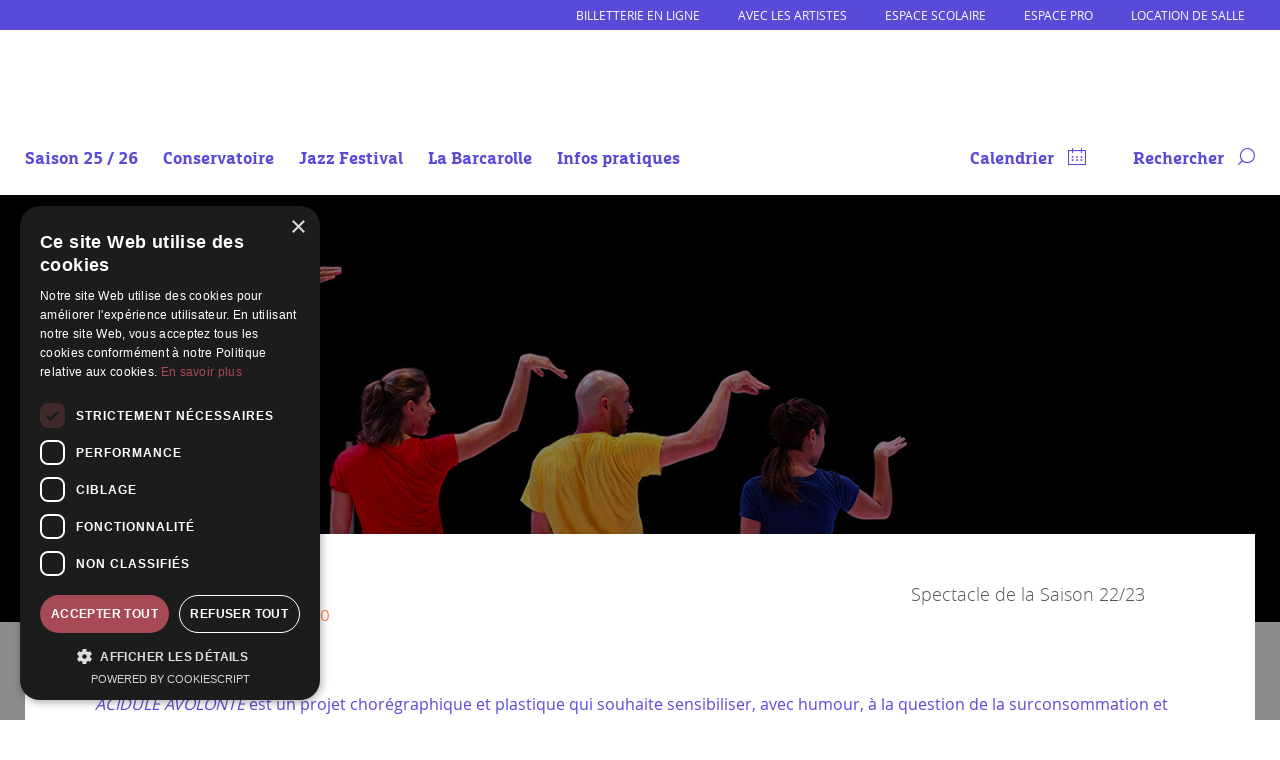

--- FILE ---
content_type: text/html; charset=UTF-8
request_url: https://www.labarcarolle.org/evenement/cie-en-lacets/
body_size: 15470
content:
<!DOCTYPE html>
<html lang="fr-FR" xmlns:og="http://opengraphprotocol.org/schema/" xmlns:fb="http://www.facebook.com/2008/fbml">
<head>
<meta charset="UTF-8">
<meta name="viewport" content="width=device-width, initial-scale=1">
<link rel="profile" href="http://gmpg.org/xfn/11">
<link rel="pingback" href="https://www.labarcarolle.org/xmlrpc.php">

<link rel="apple-touch-icon" sizes="57x57" href="https://www.labarcarolle.org/wp-content/themes/barcarolle/assets/imgs/fav/apple-icon-57x57.png">
<link rel="apple-touch-icon" sizes="60x60" href="https://www.labarcarolle.org/wp-content/themes/barcarolle/assets/imgs/fav/apple-icon-60x60.png">
<link rel="apple-touch-icon" sizes="72x72" href="https://www.labarcarolle.org/wp-content/themes/barcarolle/assets/imgs/fav/apple-icon-72x72.png">
<link rel="apple-touch-icon" sizes="76x76" href="https://www.labarcarolle.org/wp-content/themes/barcarolle/assets/imgs/fav/apple-icon-76x76.png">
<link rel="apple-touch-icon" sizes="114x114" href="https://www.labarcarolle.org/wp-content/themes/barcarolle/assets/imgs/fav/apple-icon-114x114.png">
<link rel="apple-touch-icon" sizes="120x120" href="https://www.labarcarolle.org/wp-content/themes/barcarolle/assets/imgs/fav/apple-icon-120x120.png">
<link rel="apple-touch-icon" sizes="144x144" href="https://www.labarcarolle.org/wp-content/themes/barcarolle/assets/imgs/fav/apple-icon-144x144.png">
<link rel="apple-touch-icon" sizes="152x152" href="https://www.labarcarolle.org/wp-content/themes/barcarolle/assets/imgs/fav/apple-icon-152x152.png">
<link rel="apple-touch-icon" sizes="180x180" href="https://www.labarcarolle.org/wp-content/themes/barcarolle/assets/imgs/fav/apple-icon-180x180.png">
<link rel="icon" type="image/png" sizes="192x192"  href="https://www.labarcarolle.org/wp-content/themes/barcarolle/assets/imgs/fav/android-icon-192x192.png">
<link rel="icon" type="image/png" sizes="32x32" href="https://www.labarcarolle.org/wp-content/themes/barcarolle/assets/imgs/fav/favicon-32x32.png">
<link rel="icon" type="image/png" sizes="96x96" href="https://www.labarcarolle.org/wp-content/themes/barcarolle/assets/imgs/fav/favicon-96x96.png">
<link rel="icon" type="image/png" sizes="16x16" href="https://www.labarcarolle.org/wp-content/themes/barcarolle/assets/imgs/fav/favicon-16x16.png">
<link rel="manifest" href="https://www.labarcarolle.org/wp-content/themes/barcarolle/assets/imgs/fav/manifest.json">
<meta name="msapplication-TileColor" content="#ffffff">
<meta name="msapplication-TileImage" content="https://www.labarcarolle.org/wp-content/themes/barcarolle/assets/imgs/fav/ms-icon-144x144.png">
<meta name="theme-color" content="#ffffff">
<script type="text/javascript" charset="UTF-8" src="//cdn.cookie-script.com/s/84516dedec353ea38ea72a7d7892134d.js"></script>
<meta name='robots' content='index, follow, max-image-preview:large, max-snippet:-1, max-video-preview:-1' />

	<!-- This site is optimized with the Yoast SEO plugin v26.6 - https://yoast.com/wordpress/plugins/seo/ -->
	<title>Cie En Lacets - La Barcarolle</title>
	<link rel="canonical" href="https://www.labarcarolle.org/evenement/cie-en-lacets/" />
	<meta name="twitter:card" content="summary_large_image" />
	<meta name="twitter:title" content="Cie En Lacets - La Barcarolle" />
	<meta name="twitter:description" content="ACIDULÉ AVOLONTÉ ACIDULÉ AVOLONTÉ est un projet chorégraphique et plastique qui souhaite sensibiliser, avec humour, à la question de la surconsommation et de la junkfood, composé de deux parties. Dans ACIDULÉ, quatre danseurs tentent de déambuler et de se libérer d’un espace complexe et cubique, qui se remplit toujours plus et qui se transforme. C’est [&hellip;]" />
	<meta name="twitter:image" content="https://www.labarcarolle.org/wp-content/uploads/2022/09/acidule-avolonte.jpg" />
	<meta name="twitter:label1" content="Durée de lecture estimée" />
	<meta name="twitter:data1" content="1 minute" />
	<script type="application/ld+json" class="yoast-schema-graph">{"@context":"https://schema.org","@graph":[{"@type":"WebPage","@id":"https://www.labarcarolle.org/evenement/cie-en-lacets/","url":"https://www.labarcarolle.org/evenement/cie-en-lacets/","name":"Cie En Lacets - La Barcarolle","isPartOf":{"@id":"https://www.labarcarolle.org/#website"},"primaryImageOfPage":{"@id":"https://www.labarcarolle.org/evenement/cie-en-lacets/#primaryimage"},"image":{"@id":"https://www.labarcarolle.org/evenement/cie-en-lacets/#primaryimage"},"thumbnailUrl":"https://www.labarcarolle.org/wp-content/uploads/2022/09/acidule-avolonte.jpg","datePublished":"2022-09-17T11:19:22+00:00","dateModified":"2022-09-30T12:29:04+00:00","breadcrumb":{"@id":"https://www.labarcarolle.org/evenement/cie-en-lacets/#breadcrumb"},"inLanguage":"fr-FR","potentialAction":[{"@type":"ReadAction","target":["https://www.labarcarolle.org/evenement/cie-en-lacets/"]}]},{"@type":"ImageObject","inLanguage":"fr-FR","@id":"https://www.labarcarolle.org/evenement/cie-en-lacets/#primaryimage","url":"https://www.labarcarolle.org/wp-content/uploads/2022/09/acidule-avolonte.jpg","contentUrl":"https://www.labarcarolle.org/wp-content/uploads/2022/09/acidule-avolonte.jpg","width":600,"height":400},{"@type":"BreadcrumbList","@id":"https://www.labarcarolle.org/evenement/cie-en-lacets/#breadcrumb","itemListElement":[{"@type":"ListItem","position":1,"name":"Accueil","item":"https://www.labarcarolle.org/"},{"@type":"ListItem","position":2,"name":"Cie En Lacets"}]},{"@type":"WebSite","@id":"https://www.labarcarolle.org/#website","url":"https://www.labarcarolle.org/","name":"La Barcarolle","description":"De belles scènes dans l&#039;Audomarois","publisher":{"@id":"https://www.labarcarolle.org/#organization"},"potentialAction":[{"@type":"SearchAction","target":{"@type":"EntryPoint","urlTemplate":"https://www.labarcarolle.org/?s={search_term_string}"},"query-input":{"@type":"PropertyValueSpecification","valueRequired":true,"valueName":"search_term_string"}}],"inLanguage":"fr-FR"},{"@type":"Organization","@id":"https://www.labarcarolle.org/#organization","name":"La Barcarolle","url":"https://www.labarcarolle.org/","logo":{"@type":"ImageObject","inLanguage":"fr-FR","@id":"https://www.labarcarolle.org/#/schema/logo/image/","url":"https://www.labarcarolle.org/wp-content/uploads/2016/08/logo_la_barcarolle.png","contentUrl":"https://www.labarcarolle.org/wp-content/uploads/2016/08/logo_la_barcarolle.png","width":470,"height":464,"caption":"La Barcarolle"},"image":{"@id":"https://www.labarcarolle.org/#/schema/logo/image/"},"sameAs":["https://fr-fr.facebook.com/La-Barcarolle-EPCC-965449696935100/"]}]}</script>
	<!-- / Yoast SEO plugin. -->


<link rel="alternate" type="application/rss+xml" title="La Barcarolle &raquo; Cie En Lacets Flux des commentaires" href="https://www.labarcarolle.org/evenement/cie-en-lacets/feed/" />
<link rel="alternate" title="oEmbed (JSON)" type="application/json+oembed" href="https://www.labarcarolle.org/wp-json/oembed/1.0/embed?url=https%3A%2F%2Fwww.labarcarolle.org%2Fevenement%2Fcie-en-lacets%2F" />
<link rel="alternate" title="oEmbed (XML)" type="text/xml+oembed" href="https://www.labarcarolle.org/wp-json/oembed/1.0/embed?url=https%3A%2F%2Fwww.labarcarolle.org%2Fevenement%2Fcie-en-lacets%2F&#038;format=xml" />
<meta property="og:title" content="Événement : Cie En Lacets"/><meta property="og:type" content="article"/><meta property="og:url" content="https://www.labarcarolle.org/evenement/cie-en-lacets/"/><meta property="og:site_name" content="La barcarolle"/><meta property="og:description" content="ACIDULÉ AVOLONTÉ ACIDULÉ AVOLONTÉ est un projet chorégraphique et plastique qui souhaite sensibiliser, avec humour, à la question de la surconsommation et de la junkfood, composé de deux parties. Dans ACIDULÉ, quatre danseurs tentent de déambuler et de se libérer d’un espace complexe et cubique, qui se remplit toujours plus et qui se transforme. C’est [&hellip;]" /><meta property="og:image" content="https://www.labarcarolle.org/wp-content/uploads/2022/09/acidule-avolonte-200x200.jpg"/>
<style id='wp-img-auto-sizes-contain-inline-css' type='text/css'>
img:is([sizes=auto i],[sizes^="auto," i]){contain-intrinsic-size:3000px 1500px}
/*# sourceURL=wp-img-auto-sizes-contain-inline-css */
</style>
<style id='classic-theme-styles-inline-css' type='text/css'>
/*! This file is auto-generated */
.wp-block-button__link{color:#fff;background-color:#32373c;border-radius:9999px;box-shadow:none;text-decoration:none;padding:calc(.667em + 2px) calc(1.333em + 2px);font-size:1.125em}.wp-block-file__button{background:#32373c;color:#fff;text-decoration:none}
/*# sourceURL=/wp-includes/css/classic-themes.min.css */
</style>
<link rel='stylesheet' id='contact-form-7-css' href='https://www.labarcarolle.org/wp-content/plugins/contact-form-7/includes/css/styles.css?ver=6.1.4' type='text/css' media='all' />
<link rel='stylesheet' id='barcarolle-style-lib-css' href='https://www.labarcarolle.org/wp-content/themes/barcarolle/assets/css/lib.min.css?ver=6.9' type='text/css' media='all' />
<link rel='stylesheet' id='barcarolle-style-css-minifie-css' href='https://www.labarcarolle.org/wp-content/themes/barcarolle/assets/css/site.min.css?ver=5.9.5' type='text/css' media='all' />
<script type="text/javascript" src="https://www.labarcarolle.org/wp-includes/js/jquery/jquery.min.js?ver=3.7.1" id="jquery-core-js"></script>
<script type="text/javascript" src="https://www.labarcarolle.org/wp-includes/js/jquery/jquery-migrate.min.js?ver=3.4.1" id="jquery-migrate-js"></script>
<link rel="https://api.w.org/" href="https://www.labarcarolle.org/wp-json/" /><link rel="EditURI" type="application/rsd+xml" title="RSD" href="https://www.labarcarolle.org/xmlrpc.php?rsd" />
<meta name="generator" content="WordPress 6.9" />
<link rel='shortlink' href='https://www.labarcarolle.org/?p=3737' />
<style type="text/css">.recentcomments a{display:inline !important;padding:0 !important;margin:0 !important;}</style><!-- Matomo -->
<script>
  var _paq = window._paq = window._paq || [];
  /* tracker methods like "setCustomDimension" should be called before "trackPageView" */
  _paq.push(['trackPageView']);
  _paq.push(['enableLinkTracking']);
  (function() {
    var u="//matomo.labarcarolle.org/";
    _paq.push(['setTrackerUrl', u+'matomo.php']);
    _paq.push(['setSiteId', '1']);
    var d=document, g=d.createElement('script'), s=d.getElementsByTagName('script')[0];
    g.async=true; g.src=u+'matomo.js'; s.parentNode.insertBefore(g,s);
  })();
</script>
<!-- End Matomo Code -->
<style id='global-styles-inline-css' type='text/css'>
:root{--wp--preset--aspect-ratio--square: 1;--wp--preset--aspect-ratio--4-3: 4/3;--wp--preset--aspect-ratio--3-4: 3/4;--wp--preset--aspect-ratio--3-2: 3/2;--wp--preset--aspect-ratio--2-3: 2/3;--wp--preset--aspect-ratio--16-9: 16/9;--wp--preset--aspect-ratio--9-16: 9/16;--wp--preset--color--black: #000000;--wp--preset--color--cyan-bluish-gray: #abb8c3;--wp--preset--color--white: #ffffff;--wp--preset--color--pale-pink: #f78da7;--wp--preset--color--vivid-red: #cf2e2e;--wp--preset--color--luminous-vivid-orange: #ff6900;--wp--preset--color--luminous-vivid-amber: #fcb900;--wp--preset--color--light-green-cyan: #7bdcb5;--wp--preset--color--vivid-green-cyan: #00d084;--wp--preset--color--pale-cyan-blue: #8ed1fc;--wp--preset--color--vivid-cyan-blue: #0693e3;--wp--preset--color--vivid-purple: #9b51e0;--wp--preset--gradient--vivid-cyan-blue-to-vivid-purple: linear-gradient(135deg,rgb(6,147,227) 0%,rgb(155,81,224) 100%);--wp--preset--gradient--light-green-cyan-to-vivid-green-cyan: linear-gradient(135deg,rgb(122,220,180) 0%,rgb(0,208,130) 100%);--wp--preset--gradient--luminous-vivid-amber-to-luminous-vivid-orange: linear-gradient(135deg,rgb(252,185,0) 0%,rgb(255,105,0) 100%);--wp--preset--gradient--luminous-vivid-orange-to-vivid-red: linear-gradient(135deg,rgb(255,105,0) 0%,rgb(207,46,46) 100%);--wp--preset--gradient--very-light-gray-to-cyan-bluish-gray: linear-gradient(135deg,rgb(238,238,238) 0%,rgb(169,184,195) 100%);--wp--preset--gradient--cool-to-warm-spectrum: linear-gradient(135deg,rgb(74,234,220) 0%,rgb(151,120,209) 20%,rgb(207,42,186) 40%,rgb(238,44,130) 60%,rgb(251,105,98) 80%,rgb(254,248,76) 100%);--wp--preset--gradient--blush-light-purple: linear-gradient(135deg,rgb(255,206,236) 0%,rgb(152,150,240) 100%);--wp--preset--gradient--blush-bordeaux: linear-gradient(135deg,rgb(254,205,165) 0%,rgb(254,45,45) 50%,rgb(107,0,62) 100%);--wp--preset--gradient--luminous-dusk: linear-gradient(135deg,rgb(255,203,112) 0%,rgb(199,81,192) 50%,rgb(65,88,208) 100%);--wp--preset--gradient--pale-ocean: linear-gradient(135deg,rgb(255,245,203) 0%,rgb(182,227,212) 50%,rgb(51,167,181) 100%);--wp--preset--gradient--electric-grass: linear-gradient(135deg,rgb(202,248,128) 0%,rgb(113,206,126) 100%);--wp--preset--gradient--midnight: linear-gradient(135deg,rgb(2,3,129) 0%,rgb(40,116,252) 100%);--wp--preset--font-size--small: 13px;--wp--preset--font-size--medium: 20px;--wp--preset--font-size--large: 36px;--wp--preset--font-size--x-large: 42px;--wp--preset--spacing--20: 0.44rem;--wp--preset--spacing--30: 0.67rem;--wp--preset--spacing--40: 1rem;--wp--preset--spacing--50: 1.5rem;--wp--preset--spacing--60: 2.25rem;--wp--preset--spacing--70: 3.38rem;--wp--preset--spacing--80: 5.06rem;--wp--preset--shadow--natural: 6px 6px 9px rgba(0, 0, 0, 0.2);--wp--preset--shadow--deep: 12px 12px 50px rgba(0, 0, 0, 0.4);--wp--preset--shadow--sharp: 6px 6px 0px rgba(0, 0, 0, 0.2);--wp--preset--shadow--outlined: 6px 6px 0px -3px rgb(255, 255, 255), 6px 6px rgb(0, 0, 0);--wp--preset--shadow--crisp: 6px 6px 0px rgb(0, 0, 0);}:where(.is-layout-flex){gap: 0.5em;}:where(.is-layout-grid){gap: 0.5em;}body .is-layout-flex{display: flex;}.is-layout-flex{flex-wrap: wrap;align-items: center;}.is-layout-flex > :is(*, div){margin: 0;}body .is-layout-grid{display: grid;}.is-layout-grid > :is(*, div){margin: 0;}:where(.wp-block-columns.is-layout-flex){gap: 2em;}:where(.wp-block-columns.is-layout-grid){gap: 2em;}:where(.wp-block-post-template.is-layout-flex){gap: 1.25em;}:where(.wp-block-post-template.is-layout-grid){gap: 1.25em;}.has-black-color{color: var(--wp--preset--color--black) !important;}.has-cyan-bluish-gray-color{color: var(--wp--preset--color--cyan-bluish-gray) !important;}.has-white-color{color: var(--wp--preset--color--white) !important;}.has-pale-pink-color{color: var(--wp--preset--color--pale-pink) !important;}.has-vivid-red-color{color: var(--wp--preset--color--vivid-red) !important;}.has-luminous-vivid-orange-color{color: var(--wp--preset--color--luminous-vivid-orange) !important;}.has-luminous-vivid-amber-color{color: var(--wp--preset--color--luminous-vivid-amber) !important;}.has-light-green-cyan-color{color: var(--wp--preset--color--light-green-cyan) !important;}.has-vivid-green-cyan-color{color: var(--wp--preset--color--vivid-green-cyan) !important;}.has-pale-cyan-blue-color{color: var(--wp--preset--color--pale-cyan-blue) !important;}.has-vivid-cyan-blue-color{color: var(--wp--preset--color--vivid-cyan-blue) !important;}.has-vivid-purple-color{color: var(--wp--preset--color--vivid-purple) !important;}.has-black-background-color{background-color: var(--wp--preset--color--black) !important;}.has-cyan-bluish-gray-background-color{background-color: var(--wp--preset--color--cyan-bluish-gray) !important;}.has-white-background-color{background-color: var(--wp--preset--color--white) !important;}.has-pale-pink-background-color{background-color: var(--wp--preset--color--pale-pink) !important;}.has-vivid-red-background-color{background-color: var(--wp--preset--color--vivid-red) !important;}.has-luminous-vivid-orange-background-color{background-color: var(--wp--preset--color--luminous-vivid-orange) !important;}.has-luminous-vivid-amber-background-color{background-color: var(--wp--preset--color--luminous-vivid-amber) !important;}.has-light-green-cyan-background-color{background-color: var(--wp--preset--color--light-green-cyan) !important;}.has-vivid-green-cyan-background-color{background-color: var(--wp--preset--color--vivid-green-cyan) !important;}.has-pale-cyan-blue-background-color{background-color: var(--wp--preset--color--pale-cyan-blue) !important;}.has-vivid-cyan-blue-background-color{background-color: var(--wp--preset--color--vivid-cyan-blue) !important;}.has-vivid-purple-background-color{background-color: var(--wp--preset--color--vivid-purple) !important;}.has-black-border-color{border-color: var(--wp--preset--color--black) !important;}.has-cyan-bluish-gray-border-color{border-color: var(--wp--preset--color--cyan-bluish-gray) !important;}.has-white-border-color{border-color: var(--wp--preset--color--white) !important;}.has-pale-pink-border-color{border-color: var(--wp--preset--color--pale-pink) !important;}.has-vivid-red-border-color{border-color: var(--wp--preset--color--vivid-red) !important;}.has-luminous-vivid-orange-border-color{border-color: var(--wp--preset--color--luminous-vivid-orange) !important;}.has-luminous-vivid-amber-border-color{border-color: var(--wp--preset--color--luminous-vivid-amber) !important;}.has-light-green-cyan-border-color{border-color: var(--wp--preset--color--light-green-cyan) !important;}.has-vivid-green-cyan-border-color{border-color: var(--wp--preset--color--vivid-green-cyan) !important;}.has-pale-cyan-blue-border-color{border-color: var(--wp--preset--color--pale-cyan-blue) !important;}.has-vivid-cyan-blue-border-color{border-color: var(--wp--preset--color--vivid-cyan-blue) !important;}.has-vivid-purple-border-color{border-color: var(--wp--preset--color--vivid-purple) !important;}.has-vivid-cyan-blue-to-vivid-purple-gradient-background{background: var(--wp--preset--gradient--vivid-cyan-blue-to-vivid-purple) !important;}.has-light-green-cyan-to-vivid-green-cyan-gradient-background{background: var(--wp--preset--gradient--light-green-cyan-to-vivid-green-cyan) !important;}.has-luminous-vivid-amber-to-luminous-vivid-orange-gradient-background{background: var(--wp--preset--gradient--luminous-vivid-amber-to-luminous-vivid-orange) !important;}.has-luminous-vivid-orange-to-vivid-red-gradient-background{background: var(--wp--preset--gradient--luminous-vivid-orange-to-vivid-red) !important;}.has-very-light-gray-to-cyan-bluish-gray-gradient-background{background: var(--wp--preset--gradient--very-light-gray-to-cyan-bluish-gray) !important;}.has-cool-to-warm-spectrum-gradient-background{background: var(--wp--preset--gradient--cool-to-warm-spectrum) !important;}.has-blush-light-purple-gradient-background{background: var(--wp--preset--gradient--blush-light-purple) !important;}.has-blush-bordeaux-gradient-background{background: var(--wp--preset--gradient--blush-bordeaux) !important;}.has-luminous-dusk-gradient-background{background: var(--wp--preset--gradient--luminous-dusk) !important;}.has-pale-ocean-gradient-background{background: var(--wp--preset--gradient--pale-ocean) !important;}.has-electric-grass-gradient-background{background: var(--wp--preset--gradient--electric-grass) !important;}.has-midnight-gradient-background{background: var(--wp--preset--gradient--midnight) !important;}.has-small-font-size{font-size: var(--wp--preset--font-size--small) !important;}.has-medium-font-size{font-size: var(--wp--preset--font-size--medium) !important;}.has-large-font-size{font-size: var(--wp--preset--font-size--large) !important;}.has-x-large-font-size{font-size: var(--wp--preset--font-size--x-large) !important;}
/*# sourceURL=global-styles-inline-css */
</style>
</head>

<body class="wp-singular evenement-template-default single single-evenement postid-3737 wp-theme-barcarolle"> 
<div id="page" class="site">
	<a class="skip-link screen-reader-text" href="#content">Aller au contenu</a>
	<header id="masthead" class="site-header" role="banner">

	<nav class="top_barre">
		<div class="site-width clearfix">
		<div class="menu-menu-infos-rapide-en-haut-container"><ul id="menu_acces_rapide" class="menu"><li id="menu-item-3887" class="special_mon_compte menu-item menu-item-type-custom menu-item-object-custom menu-item-3887"><a target="_blank" href="https://billetterie-labarcarolle.mapado.com/">Billetterie en ligne</a></li>
<li id="menu-item-4949" class="menu-item menu-item-type-post_type menu-item-object-page menu-item-4949"><a href="https://www.labarcarolle.org/en-residence/">Avec les artistes</a></li>
<li id="menu-item-2965" class="menu-item menu-item-type-post_type menu-item-object-page menu-item-2965"><a href="https://www.labarcarolle.org/inscription-espace-scolaire/">Espace scolaire</a></li>
<li id="menu-item-2947" class="menu-item menu-item-type-post_type menu-item-object-page menu-item-2947"><a href="https://www.labarcarolle.org/espace-pro/">Espace pro</a></li>
<li id="menu-item-2917" class="menu-item menu-item-type-post_type menu-item-object-page menu-item-2917"><a href="https://www.labarcarolle.org/location-de-salle/">Location de salle</a></li>
</ul></div>		</div>
	</nav>

	<div class="site-width clearfix cadre_menulogo">
	<div class="site-branding">

		<a href="https://www.labarcarolle.org/" rel="home">
			<svg  viewBox="0 0 463.3 86.8" class="svg_desktop">
			 <g class="svg_baseline"> 
			  <path class="st1 write-barcarolle" d="M108,56.5h19.2v-9.6h-9.6v-25.6h-9.6v35.2h0ZM149.9,56.5h9.6l-8-35.2h-12.8l-8,35.2h9.6l.6-3.2h8.3l.6,3.2h0ZM143.2,43.7l1.9-8.3,1.9,8.3h-3.8ZM176.5,56.5h20.2c4.2-2.2,5.4-5.4,5.4-9.6v-1.3c0-2.2,0-4.5-1.3-6.7,1.3-2.2,1.3-3.8,1.3-6.1v-1.9c0-4.2-1.3-7.4-5.4-9.6h-20.2v35.2h0ZM186.1,47.6v-4.5h6.4v4.5h-6.4ZM186.1,34.8v-4.5h6.4v4.5h-6.4ZM224.9,56.5h9.6l-8-35.2h-12.8l-8,35.2h9.6l.6-3.2h8.3l.6,3.2h0ZM218.1,43.7l1.9-8.3,1.9,8.3h-3.8ZM238,56.5h9.6v-9.6h6.4v9.6h9.6v-6.4c0-2.9-1.3-5.5-3.2-7.4,1.9-1.9,3.2-4.5,3.2-7.4v-4.5c0-4.2-1.3-7.4-5.4-9.6h-20.2v35.2h0ZM247.6,37.3v-6.4h6.4v6.4h-6.4ZM274.2,56.5h14.7c4.2-2.2,5.4-5.4,5.4-9.6v-6.4h-9.6v6.4h-6.4v-16h6.4v6.4h9.6v-6.4c0-4.2-1.3-7.4-5.4-9.6h-14.7c-4.2,2.2-5.4,5.4-5.4,9.6v16c0,4.2,1.3,7.4,5.4,9.6h0ZM317.1,56.5h9.6l-8-35.2h-12.8l-8,35.2h9.6l.6-3.2h8.3l.6,3.2h0ZM310.4,43.7l1.9-8.3,1.9,8.3h-3.8ZM330.2,56.5h9.6v-9.6h6.4v9.6h9.6v-6.4c0-2.9-1.3-5.5-3.2-7.4,1.9-1.9,3.2-4.5,3.2-7.4v-4.5c0-4.2-1.3-7.4-5.4-9.6h-20.2v35.2h0ZM339.9,37.3v-6.4h6.4v6.4h-6.4ZM366.4,56.5h14.7c4.2-2.2,5.4-5.4,5.4-9.6v-16c0-4.2-1.3-7.4-5.4-9.6h-14.7c-4.2,2.2-5.4,5.4-5.4,9.6v16c0,4.2,1.3,7.4,5.4,9.6h0ZM370.6,46.9v-16h6.4v16h-6.4ZM391.7,56.5h19.2v-9.6h-9.6v-25.6h-9.6v35.2h0ZM416.1,56.5h19.2v-9.6h-9.6v-25.6h-9.6v35.2h0ZM440.4,56.5h22.4v-9.6h-12.8v-3.2h9.6v-9.6h-9.6v-3.2h12.8v-9.6h-22.4v35.2h0Z"/>
			  <polyline class="st1" points="108 21.3 462.9 21.3 462.9 18.9 108 18.9"/>
			  <polyline class="st1" points="108 59 462.9 59 462.9 56.6 108 56.6"/>
			  <path class="st1" d="M111.3,74.1l1.6.3c1.3.2,2.3.6,2.3,1.7s-1.4,1.7-2.4,1.7-2.7-.5-3-2.3h-2.3c.2,2.6,2.2,4.2,5.2,4.2s5-1.2,5-3.7-2.2-3.3-4.2-3.7l-1.6-.3c-1-.2-1.7-.7-1.7-1.5s1.2-1.5,2.4-1.5,2.4.5,2.6,1.9h2.3c-.1-2.3-2.3-3.8-4.8-3.8s-4.9,1.1-4.9,3.5,1.7,3.1,3.7,3.5h0ZM127.4,73.5c-.3-2.3-2.2-3.3-4.1-3.3-2.7,0-4.5,2-4.5,4.7s1.7,4.7,4.4,4.7,3.8-.8,4.3-3.3h-2.2c-.3,1.1-1.2,1.5-2,1.5-1.3,0-2.2-1.1-2.2-3s1-2.9,2.2-2.9,1.7.6,1.9,1.5h2.2ZM129.3,67.2l2.5,2h1.7l-1.6-2h-2.6ZM130.6,75.5h6.7c.1-3.2-1.7-5.4-4.4-5.4s-4.5,2-4.5,4.7,1.7,4.8,4.6,4.8,3.8-1.5,4.3-2.8h-2.4c-.5.8-1.2,1-1.9,1-1.1,0-2.2-.8-2.3-2.3h0ZM130.6,73.9c.2-1.5,1.3-2.1,2.2-2.1s2.1.5,2.1,2.1h-4.3ZM141,71.6v-1.2h-2.3v9.1h2.3v-4.7c0-1.4.3-2.7,1.9-2.7s1.6,1,1.6,2.2v5.2h2.3v-5.7c0-2.2-1-3.6-3.1-3.6s-2.1.5-2.6,1.4h0ZM150.4,75.5h6.7c.1-3.2-1.7-5.4-4.4-5.4s-4.5,2-4.5,4.7,1.7,4.8,4.6,4.8,3.8-1.5,4.3-2.8h-2.4c-.5.8-1.2,1-1.9,1-1.1,0-2.2-.8-2.3-2.3h0ZM150.4,73.9c.2-1.5,1.3-2.1,2.2-2.1s2.1.5,2.1,2.1h-4.3ZM170.2,73.5c-.3-2.3-2.2-3.3-4.1-3.3-2.7,0-4.5,2-4.5,4.7s1.7,4.7,4.4,4.7,3.8-.8,4.3-3.3h-2.2c-.3,1.1-1.2,1.5-2,1.5-1.3,0-2.2-1.1-2.2-3s1-2.9,2.2-2.9,1.7.6,1.9,1.5h2.2ZM171,74.9c0,3.2,2.3,4.7,4.5,4.7s4.5-1.5,4.5-4.7-2.3-4.7-4.5-4.7-4.5,1.6-4.5,4.7h0ZM173.4,74.9c0-1.9.9-2.9,2.2-2.9s2.2,1,2.2,2.9-.9,2.9-2.2,2.9-2.2-1-2.2-2.9h0ZM183.8,71.6v-1.2h-2.3v9.1h2.3v-4.7c0-1.4.3-2.7,1.9-2.7s1.6,1,1.6,2.2v5.2h2.3v-5.7c0-2.2-1-3.6-3.1-3.6s-2.1.5-2.6,1.4h0ZM194.8,77.1l-2.1-6.7h-2.4l3.3,9.1h2.4l3.3-9.1h-2.3l-2.1,6.7h0ZM201.8,75.5h6.7c.1-3.2-1.7-5.4-4.4-5.4s-4.5,2-4.5,4.7,1.7,4.8,4.6,4.8,3.8-1.5,4.3-2.8h-2.4c-.5.8-1.2,1-1.9,1-1.1,0-2.2-.8-2.3-2.3h0ZM201.8,73.9c.2-1.5,1.3-2.1,2.2-2.1s2.1.5,2.1,2.1h-4.3ZM212.2,71.6v-1.2h-2.3v9.1h2.3v-4.7c0-1.4.3-2.7,1.9-2.7s1.6,1,1.6,2.2v5.2h2.3v-5.7c0-2.2-1-3.6-3.1-3.6s-2.1.5-2.6,1.4h0ZM220.1,67.9v2.5h-1.3v1.6h1.3v5c0,1.8.4,2.4,2.5,2.4h1.7v-1.7h-.7c-.8,0-1.1-.2-1.1-1.1v-4.7h1.9v-1.6h-1.9v-2.5h-2.3ZM228.1,67.2h-2.3v2.2h2.3v-2.2h0ZM228.1,70.4h-2.3v9.1h2.3v-9.1h0ZM229.5,74.9c0,3.2,2.3,4.7,4.5,4.7s4.5-1.5,4.5-4.7-2.3-4.7-4.5-4.7-4.5,1.6-4.5,4.7h0ZM231.8,74.9c0-1.9.9-2.9,2.2-2.9s2.2,1,2.2,2.9-.9,2.9-2.2,2.9-2.2-1-2.2-2.9h0ZM242.3,71.6v-1.2h-2.3v9.1h2.3v-4.7c0-1.4.3-2.7,1.9-2.7s1.6,1,1.6,2.2v5.2h2.3v-5.7c0-2.2-1-3.6-3.1-3.6s-2.1.5-2.6,1.4h0ZM252.2,71.6v-1.2h-2.3v9.1h2.3v-4.7c0-1.4.3-2.7,1.9-2.7s1.6,1,1.6,2.2v5.2h2.3v-5.7c0-2.2-1-3.6-3.1-3.6s-2.1.5-2.6,1.4h0ZM264.6,69.2l2.5-2h-2.6l-1.6,2h1.7ZM261.6,75.5h6.7c.1-3.2-1.6-5.4-4.4-5.4s-4.5,2-4.5,4.7,1.7,4.8,4.6,4.8,3.8-1.5,4.3-2.8h-2.4c-.5.8-1.2,1-1.9,1-1.1,0-2.2-.8-2.3-2.3h0ZM261.6,73.9c.2-1.5,1.3-2.1,2.2-2.1s2.1.5,2.1,2.1h-4.3ZM271.7,75.5h6.7c.1-3.2-1.7-5.4-4.4-5.4s-4.5,2-4.5,4.7,1.7,4.8,4.6,4.8,3.8-1.5,4.3-2.8h-2.4c-.5.8-1.2,1-1.9,1-1.1,0-2.2-.8-2.3-2.3h0ZM271.7,73.9c.2-1.5,1.3-2.1,2.2-2.1s2.1.5,2.1,2.1h-4.3ZM289.4,79.4h2.3v-12.2h-2.3v4.3c-.5-.8-1.5-1.4-2.6-1.4-2.2,0-3.9,1.9-3.9,4.7s1.8,4.7,3.9,4.7,2-.4,2.6-1.4v1.1h0ZM289.5,74.9c0,1.9-.8,3-2.1,3s-2.1-1.2-2.1-2.9.9-3,2.1-3,2.1,1.1,2.1,2.9h0ZM299.3,78.2v1.2h2.3v-9.1h-2.3v4.7c0,1.4-.4,2.7-1.9,2.7s-1.5-1-1.5-2.2v-5.2h-2.3v5.7c0,2.2.9,3.6,3,3.6s2.1-.5,2.6-1.4h0ZM311.5,67.2h-4.2v12.2h2.4v-4.3h1.8c2.8,0,5.3-.8,5.3-3.9s-2.9-4-5.4-4h0ZM309.7,69.1h1.8c1.3,0,2.8.2,2.8,2.2s-1.2,2-2.7,2h-2v-4.2h0ZM320.2,79.6c1.4,0,2.3-.4,3-1.3,0,.4,0,.8.2,1.1h2.1c-.2-.8-.3-1.6-.3-3s0-2,0-2.3c0-3.1-1.8-4-3.9-4s-3.8,1.3-4,3.1h2.2c0-1,.8-1.5,1.7-1.5s1.7.5,1.7,1.9v.2c-3.6.4-6,1-6,3.2s1.5,2.7,3.3,2.7h0ZM323,75.3v.7c0,1.3-.6,2.1-2.1,2.1s-1.6-.5-1.6-1.2c0-1,1-1.3,3.6-1.6h0ZM326.8,82.4h1c2.3,0,2.7-.4,3.8-3.2l3.3-8.8h-2.4l-2.1,6.5-2.1-6.5h-2.5l3.5,9v.3c-.5,1-.8.9-1.6.9h-.9v1.8h0ZM340.9,73.1h2.2c-.3-2.1-2.1-3-4-3s-3.7,1.1-3.7,2.7,1.1,2.4,2.8,2.7l1.3.3c.8.2,1.5.4,1.5,1.1s-.6,1-1.6,1-1.8-.7-2-1.5h-2.2c.2,2.1,1.9,3.2,4.1,3.2s3.9-1.1,3.9-2.9-1.5-2.3-3.3-2.7l-1.2-.3c-.9-.2-1.2-.6-1.2-1s.6-.9,1.5-.9,1.8.5,1.9,1.3h0ZM354.3,79.4h2.3v-12.2h-2.3v4.3c-.5-.8-1.5-1.4-2.6-1.4-2.2,0-3.9,1.9-3.9,4.7s1.8,4.7,3.9,4.7,2-.4,2.6-1.4v1.1h0ZM354.3,74.9c0,1.9-.8,3-2.1,3s-2.1-1.2-2.1-2.9.9-3,2.1-3,2.1,1.1,2.1,2.9h0ZM360.3,75.5h6.7c.1-3.2-1.6-5.4-4.4-5.4s-4.5,2-4.5,4.7,1.7,4.8,4.6,4.8,3.8-1.5,4.3-2.8h-2.4c-.5.8-1.2,1-1.9,1-1.1,0-2.2-.8-2.3-2.3h0ZM360.3,73.9c.2-1.5,1.3-2.1,2.2-2.1s2.1.5,2.1,2.1h-4.3ZM375.4,74.1l1.6.3c1.3.2,2.3.6,2.3,1.7s-1.4,1.7-2.4,1.7-2.7-.5-3-2.3h-2.3c.2,2.6,2.2,4.2,5.2,4.2s5-1.2,5-3.7-2.2-3.3-4.2-3.7l-1.6-.3c-1-.2-1.7-.7-1.7-1.5s1.2-1.5,2.4-1.5,2.4.5,2.6,1.9h2.3c-.1-2.3-2.3-3.8-4.8-3.8s-4.9,1.1-4.9,3.5,1.7,3.1,3.7,3.5h0ZM385.8,79.6c1.4,0,2.3-.4,3-1.3,0,.4,0,.8.2,1.1h2.1c-.2-.8-.3-1.6-.3-3s0-2,0-2.3c0-3.1-1.8-4-3.9-4s-3.8,1.3-4,3.1h2.2c0-1,.8-1.5,1.7-1.5s1.7.5,1.7,1.9v.2c-3.6.4-6,1-6,3.2s1.5,2.7,3.3,2.7h0ZM388.6,75.3v.7c0,1.3-.6,2.1-2.1,2.1s-1.6-.5-1.6-1.2c0-1,1-1.3,3.6-1.6h0ZM395,67.2h-2.3v2.2h2.3v-2.2h0ZM395,70.4h-2.3v9.1h2.3v-9.1h0ZM399.4,71.6v-1.2h-2.3v9.1h2.3v-4.7c0-1.4.3-2.7,1.9-2.7s1.6,1,1.6,2.2v5.2h2.3v-5.7c0-2.2-1-3.6-3.1-3.6s-2.1.5-2.6,1.4h0ZM407.3,67.9v2.5h-1.3v1.6h1.3v5c0,1.8.4,2.4,2.5,2.4h1.7v-1.7h-.7c-.8,0-1.1-.2-1.1-1.1v-4.7h1.9v-1.6h-1.9v-2.5h-2.3ZM412.2,75.9h5.6v-2h-5.6v2h0ZM425.4,79.6c3.6,0,6-2.5,6-6.3s-2.3-6.3-6-6.3-6,2.5-6,6.3,2.3,6.3,6,6.3h0ZM425.4,77.7c-1.9,0-3.5-1.5-3.5-4.4s1.6-4.4,3.5-4.4,3.5,1.5,3.5,4.4-1.6,4.4-3.5,4.4h0ZM442.7,72c1.4,0,1.4,1.1,1.4,2.1v5.3h2.3v-5.7c0-2.1-.8-3.6-3.1-3.6s-2.3.5-3,1.5c-.4-.7-1-1.5-2.6-1.5s-2,.5-2.5,1.4v-1.2h-2.3v9.1h2.3v-4.7c0-1.4.3-2.7,1.8-2.7s1.4,1.1,1.4,2.1v5.3h2.3v-4.7c0-1.4.3-2.7,1.8-2.7h0ZM450,75.5h6.7c.1-3.2-1.7-5.4-4.4-5.4s-4.5,2-4.5,4.7,1.7,4.8,4.6,4.8,3.8-1.5,4.3-2.8h-2.4c-.5.8-1.2,1-1.9,1-1.1,0-2.2-.8-2.3-2.3h0ZM450.1,73.9c.2-1.5,1.3-2.1,2.2-2.1s2.1.5,2.1,2.1h-4.3ZM463.3,72.6v-2.2c-.2,0-.4,0-.5,0-1,0-1.9.5-2.4,1.6v-1.6h-2.3v9.1h2.3v-4.7c0-1.7.8-2.1,1.9-2.1s.6,0,1,0h0Z"/>
			</g>
			<g class="svg_logo"> 
			 <path class="st1" d="M48.8.1c10.9,1.1,19.8,6.5,20.6,18.2.6,9.2-4.6,16.5-13.2,19.4,9.3,1.6,15.9,8.3,16.4,17.9,1.4,26-28,29.3-47.1,23.4-1.2-.4-2.4-.8-3.6-1.3l-.2-14.2c1.9.6,3.7,1.6,5.6,2.3,8,2.9,25.1,5.6,27.7-5.7,1.7-7.5-2.3-12.9-9.7-14.2-4.1-.7-8.6-.6-13.1-.5-2.9,0-5.8.2-8.6,0V3.7c3.9-1.6,8-2.6,12.2-3.2,1.1-.1,2.4-.3,3.5-.4,0,0,1.7-.1,4.6-.1s5,.1,5,.1M34.3,33.5c3.4,0,6.7.1,9.9-.9,13-4.3,10.1-22.8-3.5-19.7-3.4.8-6.4,4.4-6.4,7.9v12.7"/>
			  <path class="st0" d="M62.4,86.8c-2.5,0-5-.3-7.2-.9-3.3-.9-6.1-2.6-8.8-4.4,9.3-.7,17.9-4,22.6-11,.9-.3,1.7-.8,2.4-1.2,1.4-.8,2.7-1.8,3.8-2.9l.4,1.5,6-7.3c0,0,0,0,.1,0,.2,0,.2.2.1.4-.2.8-1,1.2-1.1,2,1.5-.6,2.6-1.4,3.3-2.9.5-1,.5-2.2,1.6-2.9.6.6.2,1.7,0,2.4-.5,1.6-1.4,3.3-2,4.9-.4,1.2-.4,2.6-1.4,3.6l.7.7-.4,1.4c2.1-2.1,3.3-4.9,5-7.3v1.3c-1.9,4.2-4.7,8.7-7.8,12-2.9,3.2-6.1,4.3-9.9,6.1,0,.2.1.2.3.2s.3,0,.4,0c3.3-.3,7.8-3.8,10.1-6.2,1.1-1.1,1.9-3,3.6-3s.1,0,.2,0c-1.2,3.6-4.4,7-7.5,9.2-3.9,2.8-9.4,4.2-14.6,4.2M55.2,82.3c-.1,0-.2,0-.3,0,2.5,1.9,6,2.6,9.2,2.6s.2,0,.3,0l2.9-.6c-.5,0-1,0-1.4,0-3.1,0-6.2-.3-9.1-1.5-.5-.2-.8-.6-1.4-.6M60.5,82.2c0,0,.1,0,.2,0,0,0,.1,0,.2,0,.2,0,.3,0,.3-.2,0,0-.2,0-.2,0-1,0-2-.5-2.9-.9.3.9,1.5,1.1,2.4,1.1s0,0,.1,0h0M73.7,69.5l-2.8,1.7c1-.2,2.2-.8,2.8-1.7M81.3,64.3l-2,2.4c1-.4,1.9-1.3,2-2.4M0,85.9v-.7c.9-.9,1.4-2.1,2.2-3.2,1.4-1.8,3.7-4.2,4.4-6.5,0,0,0-.3,0-.3s0,0,0,0l-1.4,1.1c0-1,.9-1.9,1.1-2.7,0-.2,0-.3-.1-.3s0,0-.1,0c-.3.1-1.3,1.3-1.8,1.3s0,0-.1,0v-.6c-.5.4-2.4,2.9-3.3,2.9,0,0-.2,0-.3,0,.2-1.2,1.3-2.5,2.1-3.4,2.8-3.5,6.3-6.7,9.7-9.7,0,0-.1,0-.2,0-.2,0-.5.2-.7.3-2.7,1.5-5,4.8-7.4,6.7,0-1.1,1-2.3,1.6-3.2,3.1-4.5,7.3-7.4,12.3-9.6,0-.2-.1-.2-.3-.2s-.3,0-.4,0c-.5,0-.9.2-1.4.2s-.2,0-.3,0c1.4-1.9,3.9-2.9,6.2-3.4,1.8-.4,3.5-.6,5.2-.6,9.4,0,17.8,5.9,25.4,11,0,0,0,0,.1,0-2.6,2.5-6.7,3.3-10.9,3.3s-10.4-1.3-14-2.5c-1.9-.7-3.7-1.7-5.6-2.3v11.3c-4.1,1.6-7.9,4.7-10.9,8.3l-1.6-.8c-1.5.6-2.8,1.2-4.1,2.1.6-1.6,2-2.5,3.2-3.6,0,0,0-.1-.1-.1s-.1,0-.1,0c-1,.4-2.3,2.4-3.3,3.1-.2.2-.3.3-.6.3s-.1,0-.2,0c-.3-.3,1.9-2.6,2.2-2.9l-.9.3c-.4-.4,1.5-1.8,1.8-2,.5-.4,1.9-.8,1.1-1.3l-1.4,1.1v-.6c0,0-6.7,7.3-6.7,7.3M27.2,56.1l5.8,1.5c-1.5-1.4-3.9-1.2-5.8-1.5M69.7,69.4c.5-.8.9-1.7,1.3-2.7,0,0,.1,0,.2-.1,2-1.1,5.7-4.4,6.6-6.5.1-.3.3-.5.2-.8l-1.6,2.1c-1.9,1-2.9,3.1-4.4,4.4-.3.2-.6.4-.9.6.2-.6.4-1.2.6-1.8,1.6-1.2,3-2.6,4.2-4.2,1.1-1.5,3.7-6.2,4.9-6.9.2-.1.4-.3.6-.3l.3.9c-1.3.2-1.7,2.1-2.4,3.1,0,.2,0,.3,0,.3,0,0,.2-.2.3-.3.6-.9,1.2-1.9,2-2.7,0,0,0,0,.1,0,.3,0,0,.6,0,.8-.7,2.4-2.2,4.9-3.9,6.8v.3c1.4-1.3,2.8-2.8,3.6-4.5.6-1.2.7-2.9,2.1-2.9s0,0,0,0c1.1.8-1.7,5-2.3,5.7-1.1,1.2-2.3,1.4-3.4,2.7-.4.5-1.4,2.2-1.6,2.3-.4.3-1.6.6-2.1.7l.4-.5s0,0-.1,0c-.3,0-1.1.9-1.1,1l.3.7-3.8,1.9"/>
			  <path class="st2" d="M46.4,81.4c-4.3-3-8.4-6.3-14-7.5-1.3-.3-2.6-.4-3.8-.4-2.4,0-4.7.5-6.8,1.3v-11.3c1.7.6,3.5,1.6,5.4,2.3,3.6,1.3,8.9,2.5,14,2.5s8.3-.9,10.9-3.3c2,1.3,4.4,3.1,6.9,3.1s.7,0,1-.1l-.6-.7c2.4-.3,5.2-.1,7.4-1.3v.6c1.9-.3,3.5-1,4.9-2.1-.2.6-.4,1.2-.6,1.8-1,.6-2.1.8-3.1,1.5.9,0,2-.6,2.9-1.2-.4.9-.8,1.8-1.3,2.7l-3.6,1.8c.9,0,2-.4,3-.8-4.7,6.9-13.3,10.2-22.6,11M49.6,68.7c.1,0,.3,0,.4.1,1.4.5,3.5,2.2,5,3,2.3,1.2,4.6,2,7,2s1.8-.1,2.7-.3l2.8-1.2c-.4,0-.7.1-1.1.1-1.4,0-2.9-.5-4.2-.5,0,0,0,0-.1,0-.4,0-.8,0-1.2.1-.4,0-.8.1-1.2.1s-.5,0-.7,0c-.5,0-2.2-.6-2.8-.8-2.9-.8-5.2-2.2-7.6-4l-.8,1c.5.6,1.1,1.4,2,1.4s.1,0,.2,0l-.7-.8c0,0,0-.1.2-.1M52.4,68.6c1,1.1,2.6,2.2,4.1,2.2.1,0,.2,0,.3,0-.3-.4-1.6-.8-1.8-1.1,0,0,0-.3,0-.4-.8-1-1.7-2.3-3.2-2.3l2.2,2.1-1.7-.5M66,69.5l-4.3.9c.4.1.8.2,1.2.2,1.1,0,2.3-.4,3.1-1.1M55.2,67.8c.8,1.2,2.4,1.5,3.7,1.5v-.6c0,0-.1,0-.2,0-1.2,0-2.4-.5-3.5-.9M60.8,68.7c-.2,0-.4,0-.5,0,0,.1.2.4.3.4h2.8c0,0,1-.5.8-.6,0,0-.2,0-.2,0-.3,0-.6.2-.8.2-.2,0-.5,0-.7,0s-.6,0-.8,0c-.3,0-.6,0-.8,0"/>
			</g>
			</svg>
			<svg class="svg_mobile" xmlns="http://www.w3.org/2000/svg" version="1.1" viewBox="0 0 355.9 167.9">
			  <g class="svg_baseline">
			  <path class="st1" d="M.5,142.8h19.2v-9.6h-9.6v-25.6H.5v35.2h0ZM42.5,142.8h9.6l-8-35.2h-12.8l-8,35.2h9.6l.6-3.2h8.3l.6,3.2h0ZM35.8,130l1.9-8.3,1.9,8.3h-3.8ZM69.1,142.8h20.2c4.2-2.2,5.4-5.4,5.4-9.6v-1.3c0-2.2,0-4.5-1.3-6.7,1.3-2.2,1.3-3.8,1.3-6.1v-1.9c0-4.2-1.3-7.4-5.4-9.6h-20.2v35.2h0ZM78.7,133.8v-4.5h6.4v4.5h-6.4ZM78.7,121v-4.5h6.4v4.5h-6.4ZM117.5,142.8h9.6l-8-35.2h-12.8l-8,35.2h9.6l.6-3.2h8.3l.6,3.2h0ZM110.7,130l1.9-8.3,1.9,8.3h-3.8ZM130.6,142.8h9.6v-9.6h6.4v9.6h9.6v-6.4c0-2.9-1.3-5.5-3.2-7.4,1.9-1.9,3.2-4.5,3.2-7.4v-4.5c0-4.2-1.3-7.4-5.4-9.6h-20.2v35.2h0ZM140.2,123.5v-6.4h6.4v6.4h-6.4ZM166.8,142.8h14.7c4.2-2.2,5.4-5.4,5.4-9.6v-6.4h-9.6v6.4h-6.4v-16h6.4v6.4h9.6v-6.4c0-4.2-1.3-7.4-5.4-9.6h-14.7c-4.2,2.2-5.4,5.4-5.4,9.6v16c0,4.2,1.3,7.4,5.4,9.6h0ZM209.7,142.8h9.6l-8-35.2h-12.8l-8,35.2h9.6l.6-3.2h8.3l.6,3.2h0ZM203,130l1.9-8.3,1.9,8.3h-3.8ZM222.8,142.8h9.6v-9.6h6.4v9.6h9.6v-6.4c0-2.9-1.3-5.5-3.2-7.4,1.9-1.9,3.2-4.5,3.2-7.4v-4.5c0-4.2-1.3-7.4-5.4-9.6h-20.2v35.2h0ZM232.5,123.5v-6.4h6.4v6.4h-6.4ZM259,142.8h14.7c4.2-2.2,5.4-5.4,5.4-9.6v-16c0-4.2-1.3-7.4-5.4-9.6h-14.7c-4.2,2.2-5.4,5.4-5.4,9.6v16c0,4.2,1.3,7.4,5.4,9.6h0ZM263.2,133.2v-16h6.4v16h-6.4ZM284.3,142.8h19.2v-9.6h-9.6v-25.6h-9.6v35.2h0ZM308.7,142.8h19.2v-9.6h-9.6v-25.6h-9.6v35.2h0ZM333,142.8h22.4v-9.6h-12.8v-3.2h9.6v-9.6h-9.6v-3.2h12.8v-9.6h-22.4v35.2h0Z"/>
			  <polyline class="st1" points=".6 107.6 355.5 107.6 355.5 105.1 .6 105.1"/>
			  <polyline class="st1" points=".6 145.3 355.5 145.3 355.5 142.8 .6 142.8"/>
			  <path class="st1" d="M3.9,159.6l1.5.3c1.3.2,2.3.6,2.3,1.7s-1.4,1.7-2.4,1.7-2.7-.5-3-2.3H0c.2,2.6,2.2,4.2,5.2,4.2s5-1.2,5-3.7-2.2-3.3-4.2-3.7l-1.6-.3c-1-.2-1.7-.7-1.7-1.5s1.2-1.5,2.4-1.5,2.4.5,2.6,1.9h2.3c-.1-2.3-2.3-3.8-4.8-3.8s-4.9,1.1-4.9,3.5,1.7,3.1,3.7,3.5h0ZM20,159c-.3-2.3-2.2-3.3-4.1-3.3-2.7,0-4.5,2-4.5,4.7s1.7,4.7,4.4,4.7,3.8-.8,4.3-3.3h-2.2c-.3,1.1-1.2,1.5-2,1.5-1.3,0-2.2-1.1-2.2-3s1-2.9,2.2-2.9,1.7.6,1.9,1.5h2.2ZM21.9,152.7l2.5,2h1.7l-1.6-2h-2.6ZM23.2,161.1h6.7c.1-3.2-1.7-5.4-4.4-5.4s-4.5,2-4.5,4.7,1.7,4.8,4.6,4.8,3.8-1.5,4.3-2.8h-2.4c-.5.8-1.2,1-1.9,1-1.1,0-2.2-.8-2.3-2.3h0ZM23.2,159.5c.2-1.5,1.3-2.1,2.2-2.1s2.1.5,2.1,2.1h-4.3ZM33.6,157.1v-1.2h-2.3v9.1h2.3v-4.7c0-1.4.3-2.7,1.9-2.7s1.6,1,1.6,2.2v5.2h2.3v-5.7c0-2.2-1-3.6-3.1-3.6s-2.1.5-2.6,1.4h0ZM42.9,161.1h6.7c.1-3.2-1.7-5.4-4.4-5.4s-4.5,2-4.5,4.7,1.7,4.8,4.6,4.8,3.8-1.5,4.3-2.8h-2.4c-.5.8-1.2,1-1.9,1-1.1,0-2.2-.8-2.3-2.3h0ZM43,159.5c.2-1.5,1.3-2.1,2.2-2.1s2.1.5,2.1,2.1h-4.3ZM62.8,159c-.3-2.3-2.2-3.3-4.1-3.3-2.7,0-4.5,2-4.5,4.7s1.7,4.7,4.4,4.7,3.8-.8,4.3-3.3h-2.2c-.3,1.1-1.2,1.5-2,1.5-1.3,0-2.2-1.1-2.2-3s1-2.9,2.2-2.9,1.7.6,1.9,1.5h2.2ZM63.6,160.4c0,3.2,2.3,4.7,4.5,4.7s4.5-1.5,4.5-4.7-2.3-4.7-4.5-4.7-4.5,1.6-4.5,4.7h0ZM66,160.4c0-1.9.9-2.9,2.2-2.9s2.2,1,2.2,2.9-.9,2.9-2.2,2.9-2.2-1-2.2-2.9h0ZM76.4,157.1v-1.2h-2.3v9.1h2.3v-4.7c0-1.4.3-2.7,1.9-2.7s1.6,1,1.6,2.2v5.2h2.3v-5.7c0-2.2-1-3.6-3.1-3.6s-2.1.5-2.6,1.4h0ZM87.4,162.6l-2.1-6.7h-2.4l3.3,9.1h2.4l3.2-9.1h-2.3l-2.1,6.7h0ZM94.4,161.1h6.7c.1-3.2-1.7-5.4-4.4-5.4s-4.5,2-4.5,4.7,1.7,4.8,4.6,4.8,3.8-1.5,4.3-2.8h-2.4c-.5.8-1.2,1-1.9,1-1.1,0-2.2-.8-2.3-2.3h0ZM94.4,159.5c.2-1.5,1.3-2.1,2.2-2.1s2.1.5,2.1,2.1h-4.3ZM104.8,157.1v-1.2h-2.3v9.1h2.3v-4.7c0-1.4.3-2.7,1.9-2.7s1.6,1,1.6,2.2v5.2h2.3v-5.7c0-2.2-1-3.6-3.1-3.6s-2.1.5-2.6,1.4h0ZM112.7,153.4v2.5h-1.3v1.6h1.3v5c0,1.8.4,2.4,2.5,2.4h1.7v-1.7h-.7c-.8,0-1.1-.2-1.1-1.1v-4.7h1.9v-1.6h-1.9v-2.5h-2.3ZM120.7,152.7h-2.3v2.2h2.3v-2.2h0ZM120.7,155.9h-2.3v9.1h2.3v-9.1h0ZM122.1,160.4c0,3.2,2.3,4.7,4.5,4.7s4.5-1.5,4.5-4.7-2.3-4.7-4.5-4.7-4.5,1.6-4.5,4.7h0ZM124.4,160.4c0-1.9.9-2.9,2.2-2.9s2.2,1,2.2,2.9-.9,2.9-2.2,2.9-2.2-1-2.2-2.9h0ZM134.9,157.1v-1.2h-2.3v9.1h2.3v-4.7c0-1.4.3-2.7,1.9-2.7s1.6,1,1.6,2.2v5.2h2.3v-5.7c0-2.2-1-3.6-3.1-3.6s-2.1.5-2.6,1.4h0ZM144.8,157.1v-1.2h-2.3v9.1h2.3v-4.7c0-1.4.3-2.7,1.9-2.7s1.6,1,1.6,2.2v5.2h2.3v-5.7c0-2.2-1-3.6-3.1-3.6s-2.1.5-2.6,1.4h0ZM157.2,154.7l2.5-2h-2.6l-1.6,2h1.7ZM154.2,161.1h6.7c.1-3.2-1.7-5.4-4.4-5.4s-4.5,2-4.5,4.7,1.7,4.8,4.6,4.8,3.8-1.5,4.3-2.8h-2.4c-.5.8-1.2,1-1.9,1-1.1,0-2.2-.8-2.3-2.3h0ZM154.2,159.5c.2-1.5,1.3-2.1,2.2-2.1s2.1.5,2.1,2.1h-4.3ZM164.3,161.1h6.7c.1-3.2-1.7-5.4-4.4-5.4s-4.5,2-4.5,4.7,1.7,4.8,4.6,4.8,3.8-1.5,4.3-2.8h-2.4c-.5.8-1.2,1-1.9,1-1.1,0-2.2-.8-2.3-2.3h0ZM164.3,159.5c.2-1.5,1.3-2.1,2.2-2.1s2.1.5,2.1,2.1h-4.3ZM182,164.9h2.3v-12.2h-2.3v4.3c-.5-.8-1.5-1.4-2.6-1.4-2.2,0-3.9,1.9-3.9,4.7s1.8,4.8,3.9,4.8,2-.4,2.6-1.4v1.1h0ZM182.1,160.4c0,1.9-.8,3-2.1,3s-2.1-1.2-2.1-2.9.9-3,2.1-3,2.1,1.1,2.1,2.9h0ZM191.9,163.7v1.2h2.3v-9.1h-2.3v4.7c0,1.4-.4,2.7-1.9,2.7s-1.5-1-1.5-2.2v-5.2h-2.3v5.7c0,2.2.9,3.6,3,3.6s2.1-.5,2.6-1.4h0ZM204.1,152.7h-4.2v12.2h2.4v-4.3h1.8c2.8,0,5.3-.8,5.3-3.9s-2.9-4-5.4-4h0ZM202.3,154.6h1.8c1.3,0,2.8.2,2.8,2.2s-1.2,2-2.7,2h-2v-4.2h0ZM212.8,165.2c1.4,0,2.3-.4,3-1.3,0,.4,0,.8.2,1.1h2.1c-.2-.8-.3-1.6-.3-3s0-2,0-2.3c0-3.1-1.8-4-3.9-4s-3.8,1.3-4,3.1h2.2c0-1,.8-1.5,1.7-1.5s1.7.5,1.7,1.9v.2c-3.6.4-6,1-6,3.2s1.5,2.7,3.3,2.7h0ZM215.6,160.8v.7c0,1.3-.6,2.1-2.1,2.1s-1.6-.5-1.6-1.2c0-1,1-1.3,3.6-1.6h0ZM219.4,167.9h1c2.3,0,2.7-.4,3.8-3.2l3.3-8.8h-2.4l-2.1,6.5-2.1-6.5h-2.5l3.5,9v.3c-.5,1-.8.9-1.6.9h-.9v1.8h0ZM233.5,158.6h2.2c-.3-2.1-2.1-3-4-3s-3.7,1.1-3.7,2.7,1.1,2.4,2.8,2.7l1.3.3c.8.2,1.5.4,1.5,1.1s-.6,1-1.6,1-1.8-.7-2-1.5h-2.2c.2,2.1,1.9,3.2,4.1,3.2s3.9-1.1,3.9-2.9-1.5-2.3-3.3-2.7l-1.2-.3c-.9-.2-1.2-.6-1.2-1s.6-.9,1.5-.9,1.8.5,1.9,1.3h0ZM246.9,164.9h2.3v-12.2h-2.3v4.3c-.5-.8-1.5-1.4-2.6-1.4-2.2,0-3.9,1.9-3.9,4.7s1.8,4.8,3.9,4.8,2-.4,2.6-1.4v1.1h0ZM246.9,160.4c0,1.9-.8,3-2.1,3s-2.1-1.2-2.1-2.9.9-3,2.1-3,2.1,1.1,2.1,2.9h0ZM252.9,161.1h6.7c.1-3.2-1.7-5.4-4.4-5.4s-4.5,2-4.5,4.7,1.7,4.8,4.6,4.8,3.8-1.5,4.3-2.8h-2.4c-.5.8-1.2,1-1.9,1-1.1,0-2.2-.8-2.3-2.3h0ZM252.9,159.5c.2-1.5,1.3-2.1,2.2-2.1s2.1.5,2.1,2.1h-4.3ZM268,159.6l1.5.3c1.3.2,2.3.6,2.3,1.7s-1.4,1.7-2.4,1.7-2.7-.5-3-2.3h-2.3c.2,2.6,2.2,4.2,5.2,4.2s5-1.2,5-3.7-2.2-3.3-4.2-3.7l-1.6-.3c-1-.2-1.7-.7-1.7-1.5s1.2-1.5,2.4-1.5,2.4.5,2.6,1.9h2.3c-.1-2.3-2.3-3.8-4.8-3.8s-4.9,1.1-4.9,3.5,1.7,3.1,3.7,3.5h0ZM278.4,165.2c1.4,0,2.3-.4,3-1.3,0,.4,0,.8.2,1.1h2.1c-.2-.8-.3-1.6-.3-3s0-2,0-2.3c0-3.1-1.8-4-3.9-4s-3.8,1.3-4,3.1h2.2c0-1,.8-1.5,1.7-1.5s1.7.5,1.7,1.9v.2c-3.6.4-6,1-6,3.2s1.5,2.7,3.3,2.7h0ZM281.2,160.8v.7c0,1.3-.6,2.1-2.1,2.1s-1.6-.5-1.6-1.2c0-1,1-1.3,3.6-1.6h0ZM287.6,152.7h-2.3v2.2h2.3v-2.2h0ZM287.6,155.9h-2.3v9.1h2.3v-9.1h0ZM292,157.1v-1.2h-2.3v9.1h2.3v-4.7c0-1.4.3-2.7,1.9-2.7s1.6,1,1.6,2.2v5.2h2.3v-5.7c0-2.2-1-3.6-3.1-3.6s-2.1.5-2.6,1.4h0ZM299.9,153.4v2.5h-1.3v1.6h1.3v5c0,1.8.4,2.4,2.5,2.4h1.7v-1.7h-.7c-.8,0-1.1-.2-1.1-1.1v-4.7h1.9v-1.6h-1.9v-2.5h-2.3ZM304.8,161.5h5.6v-2h-5.6v2h0ZM318,165.2c3.6,0,6-2.5,6-6.3s-2.3-6.3-6-6.3-6,2.5-6,6.3,2.3,6.3,6,6.3h0ZM318,163.2c-1.9,0-3.5-1.5-3.5-4.4s1.6-4.4,3.5-4.4,3.5,1.5,3.5,4.4-1.6,4.4-3.5,4.4h0ZM335.3,157.5c1.4,0,1.4,1.1,1.4,2.1v5.3h2.3v-5.7c0-2.1-.8-3.6-3.1-3.6s-2.3.5-3,1.5c-.4-.7-1-1.5-2.6-1.5s-2,.5-2.5,1.4v-1.2h-2.3v9.1h2.3v-4.7c0-1.4.3-2.7,1.8-2.7s1.4,1.1,1.4,2.1v5.3h2.3v-4.7c0-1.4.3-2.7,1.8-2.7h0ZM342.6,161.1h6.7c.1-3.2-1.7-5.4-4.4-5.4s-4.5,2-4.5,4.7,1.7,4.8,4.6,4.8,3.8-1.5,4.3-2.8h-2.4c-.5.8-1.2,1-1.9,1-1.1,0-2.2-.8-2.3-2.3h0ZM342.6,159.5c.2-1.5,1.3-2.1,2.2-2.1s2.1.5,2.1,2.1h-4.3ZM355.9,158.1v-2.2c-.2,0-.4,0-.5,0-1,0-1.9.5-2.4,1.6v-1.6h-2.3v9.1h2.3v-4.7c0-1.7.8-2.1,1.9-2.1s.6,0,1,0h0Z"/>
			  </g>
			  <g class="svg_logo">
			  <path class="st1" d="M181.6.1c10.9,1.1,19.8,6.5,20.6,18.2.6,9.2-4.6,16.5-13.2,19.4,9.3,1.6,15.9,8.3,16.4,17.9,1.4,26-28,29.3-47.1,23.4-1.2-.4-2.4-.8-3.6-1.3l-.2-14.2c1.9.6,3.7,1.6,5.6,2.3,8,2.9,25.1,5.6,27.7-5.7,1.7-7.5-2.3-12.9-9.7-14.2-4.1-.7-8.6-.6-13.1-.5-2.9,0-5.8.2-8.6,0V3.7c3.9-1.6,8-2.6,12.2-3.2,1.1-.1,2.4-.3,3.5-.4,0,0,1.7-.1,4.6-.1s5,.1,5,.1M167.1,33.5c3.4,0,6.7.1,9.9-.9,13-4.3,10.1-22.8-3.5-19.7-3.4.8-6.4,4.4-6.4,7.9v12.7"/>
			  <path class="st0" d="M195.1,86.8c-2.5,0-5-.3-7.2-.9-3.3-.9-6.1-2.6-8.8-4.4,9.3-.7,17.9-4,22.6-11,.9-.3,1.7-.8,2.4-1.2,1.4-.8,2.7-1.8,3.8-2.9l.4,1.5,6-7.3s0,0,.1,0c.2,0,.2.2.1.4-.2.8-1,1.2-1.1,2,1.5-.6,2.6-1.4,3.3-2.9.5-1,.5-2.2,1.6-2.9.6.6.2,1.7,0,2.4-.5,1.6-1.4,3.3-2,4.9-.4,1.2-.4,2.6-1.4,3.6l.7.7-.4,1.4c2.1-2.1,3.3-4.9,5-7.3v1.3c-1.9,4.2-4.7,8.7-7.8,12-2.9,3.2-6.1,4.3-9.9,6.1,0,.2.1.2.3.2s.3,0,.4,0c3.3-.3,7.8-3.8,10.1-6.2,1.1-1.1,1.9-3,3.6-3s.1,0,.2,0c-1.2,3.6-4.4,7-7.5,9.2-3.9,2.8-9.4,4.1-14.6,4.1M188,82.3c-.1,0-.2,0-.3,0,2.5,1.9,6,2.6,9.2,2.6s.2,0,.3,0l2.9-.6c-.5,0-1,0-1.4,0-3.1,0-6.2-.3-9.1-1.5-.5-.2-.8-.6-1.4-.6M193.3,82.2c0,0,.1,0,.2,0,0,0,.1,0,.2,0,.2,0,.3,0,.3-.2,0,0-.2,0-.2,0-1,0-2-.5-2.9-.9.3.9,1.5,1.1,2.4,1.1s0,0,.1,0h0M206.4,69.5l-2.8,1.7c1-.2,2.2-.8,2.8-1.7M214.1,64.3l-2,2.4c1-.4,1.9-1.3,2-2.4M132.8,85.9v-.7c.9-.9,1.4-2.1,2.2-3.2,1.4-1.8,3.7-4.2,4.4-6.5,0,0,0-.3,0-.3s0,0,0,0l-1.4,1.1c0-1,.9-1.9,1.1-2.7,0-.2,0-.3-.1-.3s0,0-.1,0c-.3.1-1.3,1.3-1.8,1.3s0,0-.1,0v-.6c-.5.4-2.4,2.9-3.3,2.9s-.2,0-.3,0c.2-1.2,1.3-2.5,2.1-3.4,2.8-3.5,6.3-6.7,9.7-9.7,0,0-.1,0-.2,0-.2,0-.5.2-.7.3-2.7,1.5-5,4.8-7.4,6.7,0-1.1,1-2.3,1.6-3.2,3.1-4.5,7.3-7.4,12.3-9.6,0-.2-.1-.2-.3-.2s-.3,0-.4,0c-.5,0-.9.2-1.4.2s-.2,0-.3,0c1.4-1.9,3.9-2.9,6.2-3.4,1.8-.4,3.5-.6,5.2-.6,9.4,0,17.8,5.9,25.4,11,0,0,0,0,.1,0-2.6,2.5-6.7,3.3-10.9,3.3s-10.4-1.3-14-2.5c-1.9-.7-3.7-1.7-5.6-2.3v11.3c-4.1,1.6-7.9,4.7-10.9,8.3l-1.6-.8c-1.5.6-2.8,1.2-4.1,2.1.6-1.6,2-2.5,3.2-3.6,0,0,0-.1-.1-.1s-.1,0-.1,0c-1,.4-2.3,2.4-3.3,3.1-.2.2-.3.3-.6.3s-.1,0-.2,0c-.3-.3,1.9-2.6,2.2-2.9l-.9.3c-.4-.4,1.5-1.8,1.8-2,.5-.4,1.9-.8,1.1-1.3l-1.4,1.1v-.6c0,0-6.7,7.3-6.7,7.3M160,56.1l5.8,1.5c-1.5-1.4-3.9-1.2-5.8-1.5M202.4,69.4c.5-.8.9-1.7,1.3-2.7,0,0,.1,0,.2-.1,2-1.1,5.7-4.4,6.6-6.5.1-.3.3-.5.2-.8l-1.6,2.1c-1.9,1-2.9,3.1-4.4,4.4-.3.2-.6.4-.9.6.2-.6.4-1.2.6-1.8,1.6-1.2,3-2.6,4.2-4.2,1.1-1.5,3.7-6.2,4.9-6.9.2-.1.4-.3.6-.3l.3.9c-1.3.2-1.7,2.1-2.4,3.1,0,.2,0,.3,0,.3,0,0,.2-.2.3-.3.6-.9,1.2-1.9,2-2.7,0,0,0,0,.1,0,.3,0,0,.6,0,.8-.7,2.4-2.2,4.9-3.9,6.8v.3c1.4-1.3,2.8-2.8,3.6-4.5.6-1.2.7-2.9,2.1-2.9s0,0,0,0c1.1.8-1.7,5-2.3,5.7-1.1,1.2-2.3,1.4-3.4,2.7-.4.5-1.4,2.2-1.6,2.3-.4.3-1.6.6-2.1.7l.4-.5s0,0-.1,0c-.3,0-1.1.9-1.1,1l.3.7-3.8,1.9"/>
			  <path class="st2" d="M179.2,81.4c-4.3-3-8.4-6.3-14-7.5-1.3-.3-2.6-.4-3.8-.4-2.4,0-4.7.5-6.8,1.3v-11.3c1.7.6,3.5,1.6,5.4,2.3,3.6,1.3,8.9,2.5,14,2.5s8.3-.9,10.9-3.3c2,1.3,4.4,3.1,6.9,3.1s.7,0,1-.1l-.6-.7c2.4-.3,5.2-.1,7.4-1.3v.6c1.9-.3,3.5-1,4.9-2.1-.2.6-.4,1.2-.6,1.8-1,.6-2.1.8-3.1,1.5.9,0,2-.6,2.9-1.2-.4.9-.8,1.8-1.3,2.7l-3.6,1.8c.9,0,2-.4,3-.8-4.7,7-13.3,10.2-22.6,11M182.4,68.7c.1,0,.3,0,.4.1,1.4.5,3.5,2.2,5,3,2.3,1.2,4.6,2,7,2s1.8-.1,2.7-.3l2.8-1.2c-.4,0-.7.1-1.1.1-1.4,0-2.9-.5-4.2-.5,0,0,0,0-.1,0-.4,0-.8,0-1.2.1-.4,0-.8.1-1.2.1s-.5,0-.7,0c-.5,0-2.2-.6-2.8-.8-2.9-.8-5.2-2.2-7.6-4l-.8,1c.5.6,1.1,1.4,2,1.4s.1,0,.2,0l-.7-.8c0,0,0-.1.2-.1M185.2,68.6c1,1.1,2.6,2.2,4.1,2.2.1,0,.2,0,.3,0-.3-.4-1.6-.8-1.8-1.1,0,0,0-.3,0-.4-.8-1-1.7-2.3-3.2-2.3l2.2,2.1-1.7-.5M198.8,69.5l-4.3.9c.4.1.8.2,1.2.2,1.1,0,2.3-.4,3.1-1.1M188,67.8c.8,1.2,2.4,1.5,3.7,1.5v-.6c0,0-.1,0-.2,0-1.2,0-2.4-.5-3.5-.9M193.5,68.7c-.2,0-.4,0-.5,0,0,.1.2.4.3.4h2.8c0,0,1-.5.8-.6,0,0-.2,0-.2,0-.3,0-.6.2-.8.2-.2,0-.5,0-.7,0s-.6,0-.8,0c-.3,0-.6,0-.8,0"/>
			</g>
			</svg>
		</a>
	</div><!-- .site-branding -->

	<nav id="site-navigation" class="main-navigation" role="navigation">
		<a class="go_calendar" href="https://www.labarcarolle.org/calendrier/"><span class="txt">Aller au calendrier</span> <span class="icon-calendrier"></span></a>
		<a class="go_recherche" href="#form_recherche"><span class="txt">Formulaire de recherche</span> <span class="icon-Shape2loupe"></span></a>
	

		<div class="menu-menu-principal-container"><ul id="primary-menu" class="menu"><li id="menu-item-5423" class="menu-item menu-item-type-post_type menu-item-object-page menu-item-5423"><a href="https://www.labarcarolle.org/saison-2025-2026/">Saison 25 / 26</a></li>
<li id="menu-item-661" class="menu-item menu-item-type-post_type_archive menu-item-object-festival menu-item-661"><a href="https://www.labarcarolle.org/temps-forts/">Conservatoire</a></li>
<li id="menu-item-2960" class="menu-item menu-item-type-post_type menu-item-object-page menu-item-2960"><a href="https://www.labarcarolle.org/saint-omer-jazz-festival/">Jazz Festival</a></li>
<li id="menu-item-15" class="menu-item menu-item-type-post_type menu-item-object-page menu-item-15"><a href="https://www.labarcarolle.org/la-barcarolle/">La Barcarolle</a></li>
<li id="menu-item-822" class="menu-item menu-item-type-post_type menu-item-object-page menu-item-822"><a href="https://www.labarcarolle.org/tarifs-et-informations-pratiques/">Infos pratiques</a></li>
</ul></div>		
		<ul id="nav_raccourci">
			<li ><a href="https://www.labarcarolle.org/calendrier/">Calendrier <span class="icon-calendrier"></span></a></li>
			<li><a id="btn_top_recherche" href="#form_recherche">Rechercher <span class="icon-Shape2loupe"></span></a></li>
		</ul>

	</nav><!-- #site-navigation -->
	
	</div>

	<div id="search_header">
		<div class="search-inner">
			<div class="site-width">
				<form role="search" action="https://www.labarcarolle.org/" method="get">
				    <label for="search" class="rechercher"><span class="txt_none">Rechercher</span> <span class="icon-Shape2loupe"></span></label>
				    
				    <input type="text" name="s" id="search" value="" placeholder="Rechercher un spectacle, un artiste, une compagnie…" />
					<div class="suite_btn_form">
						<label class="for_send">
					   		<input type="submit" name="send" class="txt_none" value="envoyer">
					   		<svg version="1.1" width="77.549px" height="77.549px" viewBox="0 0 77.549 77.549">	
								<g>
									
									<circle fill="none" stroke="#1D1D1B" stroke-width="5" stroke-linecap="round" stroke-miterlimit="10" cx="38.774" cy="38.774" r="36.274"/>
								</g>
								
									<polyline fill="none" stroke="#1D1D1B" stroke-width="5" stroke-linecap="round" stroke-linejoin="round" stroke-miterlimit="10" points="
									44.369,51.689 57.406,38.652 44.369,25.615 	"/>
								
									<line fill="none" stroke="#1D1D1B" stroke-width="5" stroke-linecap="round" stroke-miterlimit="10" x1="57.407" y1="38.652" x2="19.854" y2="38.652"/>
							
							</svg>

					    </label>
						<span class="icon-close_ok" id="close_top_form"></span>
					</div>
					<input type="hidden" name="post_type" value="evenement,festival" />
			</form>
			</div>
		</div>
	</div>

</header><!-- #masthead -->

<div id="content" class="site-content">	
	<div id="primary" class="content-area">
		<main id="main" class="site-main" role="main">
			
		  						
			
			
			
			
			
			<article class="single-evt saison_passe" style="background-image:linear-gradient(rgba(0, 0, 0, 0.45), rgba(0, 0, 0, 0.45)),url(https://www.labarcarolle.org/wp-content/uploads/2022/09/acidule-avolonte-dv-1440x700.jpg)" id="content_single_event">
				
				<div class="site-width">
					
					<p id="fil_ariane" itemscope itemtype="https://schema.org/BreadcrumbList">
						<span class="fil_ariane-inner">	

					<!--<span>
					<a property="v:title" rel="v:url" href="https://www.labarcarolle.org" title="La barcarolle">La barcarolle</a>
					</span>
					>-->
					<span itemprop="itemListElement"itemscope itemtype="https://schema.org/ListItem">
						<a itemprop="item" title="Saison 22/23" href="https://www.labarcarolle.org/saison-2023-2024/"><span itemprop="name">Saison 22/23</span><meta itemprop="position" content="1" /></a>
					</span>


										> 

					<span itemprop="itemListElement"itemscope itemtype="https://schema.org/ListItem">
						<a itemprop="item" title="Danse" href="https://www.labarcarolle.org/type-evenement/danse/"><span itemprop="name">Danse</span><meta itemprop="position" content="2" /></a>
					</span>


					
					> Cie En Lacets
					
						</span>
					</p>
					
					
					<header class="h-single-evt">
						
						<p class="type">Danse</p>
						<h3 class="s_titre">Danse</h3>						
					</header>

					<section class="content_evt">
						
						

						<div class="top_content_evt">
							<h1 itemprop="name">Cie En Lacets</h1>
							<p class="date">mercredi 08 mars 2023 - 18h00</p>

							 <span class="entree_libre saison_passe">Spectacle de la <span>Saison 22/23</span></span>						</div>

						<div class="content_bo">

						
							<h3>ACIDULÉ AVOLONTÉ</h3>
<p><em>ACIDULÉ AVOLONTÉ</em> est un projet chorégraphique et plastique qui souhaite sensibiliser, avec humour, à la question de la surconsommation et de la junkfood, composé de deux parties.<br />
Dans <em>ACIDULÉ</em>, quatre danseurs tentent de déambuler et de se libérer d’un espace complexe et cubique, qui se remplit toujours plus et qui se transforme. C’est une réflexion sur le trop-plein, les dérives de l’abondance.<br />
Ce spectacle sera suivi d’une exposition performatrice dans le hall, un itinéraire sensoriel guidé par trois personnages danseurs, acteurs, musiciens, pour une expérience participative et immersive qui bouscule les sens et qui interpelle notre rapport à l’alimentation.<br />
À travers toutes les propositions dansées, plastiques et musicales, il s’agira pour le spectateur d’observer, d’écouter, de sentir, de toucher, voire de goûter.<br />
Une soirée spectacle à la fois sucrée et salée, piquante et douce, appétissante et écœurante, drôle et perturbante.</p>
<p><em>À partir de 10 ans</em></p>
<p class="small_text">Chorégraphie et mise en scène Maud Marquet<br />
Interprétation Pierre Lhenri et Marie Sinnaeve<br />
Composition et interprétation live Renaud Collet<br />
Scénographie et Arts Plastiques Elise Le Garrec<br />
Graphisme Alexis KLEIN<br />
Design Culinaire Alexandre BENETAS<br />
Régie générale Jean David</p>
						
		
						</div>

						
						<div class="partage_single">
						<ul class="liste_rs">
							<li class="title_li">Partager l'événement : </li>
							<li><a target="_blank" href="http://www.facebook.com/sharer.php?u=https://www.labarcarolle.org/evenement/cie-en-lacets/" ><span class="text">Facebook</span><span class="icon-facebook_bon"></span></a></li>
							<li><a target="_blank" href="https://twitter.com/intent/tweet/?url=https://www.labarcarolle.org/evenement/cie-en-lacets/&text=La Barcarole, événement :  Cie En Lacets"><span class="icon-twitter_bon"></span><span class="text">Twitter</span></a></li>
							<li><a href="mailto:?subject=La barcarole, événement : Cie En Lacets"><span class="icon-mail_bon"></span><span class="text">Mail</span></a></li>
						</ul>
					</div>

					</section>

					<section class="footer_evt clearfix">
								
						<div class="col_1">

							<h3>Tarifs</h3>
							

							
							
							
							<p class="tarif_bo clearfix"><strong>Tarif plein </strong> <span>5 €</span><br /><strong>Tarif réduit </strong> <span>5 €</span><br /><strong>Tarif pass </strong> <span>5 €</span><br /></p>						
						
						</div>

						<div class="col_2">
							
							
							<h3><span class="icon-horraire2"></span>Séance :</h3>								<ul class="liste_s">
									
								<li>
										<span class="fx_lin">										
										
										mer. 08 mars 2023										 à 18h00										
										</span>								</li>
							
								</ul>
															
						</div>

						<div class="col_3">
							<h3><span class="icon-iconedrapeau-autre"></span>À quel endroit ?</h3>

							<h4>Salle Balavoine</h4>

							<p>3, rue Henri Puype - 62510 Arques</p><p><span class="icon-tel"></span>03 21 88 94 80</p>						</div>

					</section>
					
					<!-- debut dossier pedagoque -->
										
										
										
					<!-- fin dossier pedagoque -->


				</div>
				

				
				
					<!-- Microdata special séance unique -->
					<div itemscope itemtype="http://schema.org/Event" itemref="content_single_event">
							<meta itemprop="image" content="https://www.labarcarolle.org/wp-content/uploads/2022/09/acidule-avolonte-320x290.jpg">
							<meta itemprop="description" content="Cie En Lacets" /> 
							<meta itemprop="startDate" content="2023-03-08T18:00" />
							<meta itemprop="url" content="https://www.labarcarolle.org/evenement/cie-en-lacets/" />
							 <meta itemprop="duration" content="PT02H00M" /> 										 				<div itemprop="location" itemscope itemtype="http://schema.org/Place">
			 					<meta itemprop="name" content="Salle Balavoine" />
			 					<meta itemprop="address" content="3, rue Henri Puype - 62510 Arques" />			 				</div>
			 				
			 							 					<meta itemprop="endDate" content="2023-03-08T20:00" />
			 			    
			 			    			 					<meta itemprop="endDate" content="2023-03-08T20:00" />
			 			    							
														<span itemprop="offers" itemscope itemtype="http://schema.org/Offer">
								<link itemprop="url" href="https://www.ardei-soft.com/stomer-labarcarolle/manif.html?refManif=4751"/>
								<meta itemprop="availability" content="http://schema.org/InStock"> 
							</span>
												</div>

							</article>

			
<div id="comments" class="comments-area">
	<div class="site-width">
		<h2>Scènes impressions - Espace commentaire</h2>
		<div id="respond" class="comment-respond">
		<h3 id="reply-title" class="comment-reply-title">Laisser un commentaire <small><a rel="nofollow" id="cancel-comment-reply-link" href="/evenement/cie-en-lacets/#respond" style="display:none;">Annuler la réponse</a></small></h3><p class="must-log-in">Vous devez être membre de "Scènes impression" et être connecté pour commenter les événements. <br /><a class="btn_encadre" href="https://www.labarcarolle.org/wp-login.php?redirect_to=https%3A%2F%2Fwww.labarcarolle.org%2Fevenement%2Fcie-en-lacets%2F">Se connecter</a></p>	</div><!-- #respond -->
		</div>

</div><!-- #comments -->



			
		</main><!-- #main -->
	</div><!-- #primary -->


	</div><!-- #content -->

	<footer id="colophon" class="site-footer" role="contentinfo" style="background: none;">
			<div class="site-width clearfix">
				
			<div class="col_l">
				<h3>Inscription à la newsletter</h3>
				
				
<div class="wpcf7 no-js" id="wpcf7-f91-o1" lang="fr-FR" dir="ltr" data-wpcf7-id="91">
<div class="screen-reader-response"><p role="status" aria-live="polite" aria-atomic="true"></p> <ul></ul></div>
<form action="/evenement/cie-en-lacets/#wpcf7-f91-o1" method="post" class="wpcf7-form init" aria-label="Formulaire de contact" novalidate="novalidate" data-status="init">
<fieldset class="hidden-fields-container"><input type="hidden" name="_wpcf7" value="91" /><input type="hidden" name="_wpcf7_version" value="6.1.4" /><input type="hidden" name="_wpcf7_locale" value="fr_FR" /><input type="hidden" name="_wpcf7_unit_tag" value="wpcf7-f91-o1" /><input type="hidden" name="_wpcf7_container_post" value="0" /><input type="hidden" name="_wpcf7_posted_data_hash" value="" /><input type="hidden" name="_wpcf7_recaptcha_response" value="" />
</fieldset>
<div class="clearfix">
	<div class="inner_form">
		<p><label for="email">Adresse email <span class="obl">*</span></label><br />
<span class="wpcf7-form-control-wrap" data-name="email"><input size="40" maxlength="400" class="wpcf7-form-control wpcf7-text wpcf7-validates-as-required" id="email" aria-required="true" aria-invalid="false" value="" type="text" name="email" /></span>
		</p>
		<div class="clearfix">
			<p class="semi pre"><label for="prenom">Prénom <span class="obl">*</span></label><br />
<span class="wpcf7-form-control-wrap" data-name="prenom"><input size="40" maxlength="400" class="wpcf7-form-control wpcf7-text wpcf7-validates-as-required" id="prenom" aria-required="true" aria-invalid="false" value="" type="text" name="prenom" /></span>
			</p>
			<p class="semi nom"><label for="nom">Nom<span class="obl">*</span></label><br />
<span class="wpcf7-form-control-wrap" data-name="nom"><input size="40" maxlength="400" class="wpcf7-form-control wpcf7-text wpcf7-validates-as-required" id="nom" aria-required="true" aria-invalid="false" value="" type="text" name="nom" /></span>
			</p>
		</div>
	</div>
	<p class="envoyer"><input class="wpcf7-form-control wpcf7-submit has-spinner" type="submit" value="je m&#039;inscris" />
	</p>
</div><div class="wpcf7-response-output" aria-hidden="true"></div>
</form>
</div>

								

								       			       							
			</div>
			<div class="col_r">
				<ul class="rs">
					<li class="m_rs"><a href="https://www.facebook.com/La-Barcarolle-EPCC-965449696935100/"><span class="text">Facebook</span><span class="icon-facebook_bon"></span></a></li>					<li class="m_rs"><a href="https://x.com/BarcarolleEpcc"><span class="icon-twitter_bon"></span><span class="text">Twitter</span></a></li>					<li class="m_rs"><a href="https://www.labarcarolle.org/tarifs-et-informations-pratiques/#contact"><span class="icon-mail_bon"></span><span class="text">Mail</span></a></li>
				</ul>
			</div>
		</div>
		<div class="bandeau_bas">
			<div class="site-width clearfix">
				
				<div class="col_1_4">
					<div class="cadre_logo"><img width="68" src="https://www.labarcarolle.org/wp-content/themes/barcarolle/imgs/logo-footer.png" srcset="https://www.labarcarolle.org/wp-content/themes/barcarolle/assets/imgs/logo-footer@2x.png 2x"  alt="Logo la barcarolle blanc footer"> 
					<h4><strong>La Barcarolle</strong><br /> Établissement Public de <br />Coopération Culturelle <br />spectacle vivant Audomarois</strong></h4>
					</div>
					<!-- <span style="color:#fff;display:block;margin-top: 10px;">Brochure saison 2021 / 2022 bientôt disponible</span> -->
										<a class="btn_cadre" target="_blank" href="https://www.labarcarolle.org/wp-content/uploads/2025/09/brochure-la-barcarolle-20252026.pdf">Télécharger la programmation 25/26</a>
										<div class="clearfix_mobile"></div>
				</div>
				<div class="col_2_4">
					<h4 class="first trait_mobile">Saison 25/26</h4>
					<div class="s_menu_saison">
					<ul>
						<li><a href="https://www.labarcarolle.org/saison-2025-2026/">Tous les spectacles</a></li>
						<li><a href="https://www.labarcarolle.org/type-evenement/actualite/">Actualité</a></li><li><a href="https://www.labarcarolle.org/type-evenement/rencontres/">Rencontres</a></li><li><a href="https://www.labarcarolle.org/type-evenement/lecture/">Lecture</a></li><li><a href="https://www.labarcarolle.org/type-evenement/conservatoire/">Conservatoire</a></li><li><a href="https://www.labarcarolle.org/type-evenement/arts-de-la-rue/">Arts de la rue</a></li><li><a href="https://www.labarcarolle.org/type-evenement/journees-europeennes-du-patrimoine-2/">Journées Européennes du Patrimoine</a></li><li><a href="https://www.labarcarolle.org/type-evenement/cest-dimanche/">C'est dimanche</a></li><li><a href="https://www.labarcarolle.org/type-evenement/hors-les-murs/">Hors les murs</a></li><li><a href="https://www.labarcarolle.org/type-evenement/musique/">Musique</a></li><li><a href="https://www.labarcarolle.org/type-evenement/danse/">Danse</a></li><li><a href="https://www.labarcarolle.org/type-evenement/theatre/">Théâtre</a></li><li><a href="https://www.labarcarolle.org/type-evenement/cirque/">Cirque</a></li><li><a href="https://www.labarcarolle.org/type-evenement/jeune-public/">Jeune public</a></li>					</ul>
					</div>

					
						                  
  					  					  									


				</div>
				<div class="col_3_4">
					<h4 class="first">La Barcarolle</h4>
					<div class="s_menu-barcarolle-footer">
						<ul>
<li><a href="https://www.labarcarolle.org/la-barcarolle/">Qu’est ce que l’EPCC La Barcarolle ?</a></li>
<li><a href="https://www.labarcarolle.org/la-barcarolle/equipe/">L&rsquo;équipe</a></li>
<li><a href="https://www.labarcarolle.org/la-barcarolle/equipements/">Les salles</a></li>
</ul>
			
					</div>
					
					<h4>Infos pratiques</h4>
					<ul>
						<li><a href="https://www.labarcarolle.org/infos-pratiques/#tarif">Tarifs et abonnements</a></li>
						<li><a href="https://www.labarcarolle.org/infos-pratiques/#lieux_spectacles">Les belles scènes audomaroises</a></li>
						<li><a href="https://www.labarcarolle.org/infos-pratiques/#contact">Contact</a></li>
					</ul>

					<h4>Calendrier</h4>
					<ul>
						<li><a href="https://www.labarcarolle.org/calendrier/">Programme des spectacles</a></li>
					</ul>

					<h4>Brèves</h4>	
					<ul>
						<li><a href="https://www.labarcarolle.org/breves/">Toutes les brèves</a></li>
					</ul>




				</div>

				<div class="col_4_4">
					<h4 class="first trait_mobile">Espace scolaire</h4>
					
					<div class="s_menu_espace_scolaire">
						<ul>
<li><a href="https://www.labarcarolle.org/inscription-espace-scolaire">Inscriptions</a></li>
<li><a href="https://www.labarcarolle.org/espace-scolaire-contact-pedagogique/">Contact pédagogique</a></li>
</ul>
			
					</div>


					<!-- <h4>Espace Bénévoles</h4>
					<ul>
						<li>Prochainement</li>
					</ul>

					<h4 class="first">Presse</h4>
					<ul>
						<li>Prochainement</li>
					</ul> -->
					
											<h4>Saison courante</h4>
						<ul>
							<li><a href="https://www.labarcarolle.org/saison-2025-2026/">Saison 25 / 26</a></li>
						</ul>
						<!-- <h4>Saison précédente</h4> -->
						<!-- <ul>
							<li><a href="/saison-2023-2024/">Saison 23 / 24</a></li>
						</ul> -->

					
					

				</div>
				
			</div>
		</div>
		<div class="menu_footer">
			<ul class="site-width">
				<li><a href="https://www.labarcarolle.org/mentions-legales/">Mentions légales</a></li>
				<li><a href="https://www.labarcarolle.org/politique-de-confidentialite/">Politique de confidentialité</a></li>
				<li><a href="https://www.labarcarolle.org/plan-du-site/">Plan du site</a></li>
				<li><a href="https://www.labarcarolle.org/tarifs-et-informations-pratiques/#contact">Contact</a></li>
			</ul>
		</div>
	</footer><!-- #colophon -->
</div><!-- #page -->
<script type="speculationrules">
{"prefetch":[{"source":"document","where":{"and":[{"href_matches":"/*"},{"not":{"href_matches":["/wp-*.php","/wp-admin/*","/wp-content/uploads/*","/wp-content/*","/wp-content/plugins/*","/wp-content/themes/barcarolle/*","/*\\?(.+)"]}},{"not":{"selector_matches":"a[rel~=\"nofollow\"]"}},{"not":{"selector_matches":".no-prefetch, .no-prefetch a"}}]},"eagerness":"conservative"}]}
</script>
<script type="text/javascript" src="https://www.labarcarolle.org/wp-includes/js/dist/hooks.min.js?ver=dd5603f07f9220ed27f1" id="wp-hooks-js"></script>
<script type="text/javascript" src="https://www.labarcarolle.org/wp-includes/js/dist/i18n.min.js?ver=c26c3dc7bed366793375" id="wp-i18n-js"></script>
<script type="text/javascript" id="wp-i18n-js-after">
/* <![CDATA[ */
wp.i18n.setLocaleData( { 'text direction\u0004ltr': [ 'ltr' ] } );
//# sourceURL=wp-i18n-js-after
/* ]]> */
</script>
<script type="text/javascript" src="https://www.labarcarolle.org/wp-content/plugins/contact-form-7/includes/swv/js/index.js?ver=6.1.4" id="swv-js"></script>
<script type="text/javascript" id="contact-form-7-js-translations">
/* <![CDATA[ */
( function( domain, translations ) {
	var localeData = translations.locale_data[ domain ] || translations.locale_data.messages;
	localeData[""].domain = domain;
	wp.i18n.setLocaleData( localeData, domain );
} )( "contact-form-7", {"translation-revision-date":"2025-02-06 12:02:14+0000","generator":"GlotPress\/4.0.1","domain":"messages","locale_data":{"messages":{"":{"domain":"messages","plural-forms":"nplurals=2; plural=n > 1;","lang":"fr"},"This contact form is placed in the wrong place.":["Ce formulaire de contact est plac\u00e9 dans un mauvais endroit."],"Error:":["Erreur\u00a0:"]}},"comment":{"reference":"includes\/js\/index.js"}} );
//# sourceURL=contact-form-7-js-translations
/* ]]> */
</script>
<script type="text/javascript" id="contact-form-7-js-before">
/* <![CDATA[ */
var wpcf7 = {
    "api": {
        "root": "https:\/\/www.labarcarolle.org\/wp-json\/",
        "namespace": "contact-form-7\/v1"
    }
};
//# sourceURL=contact-form-7-js-before
/* ]]> */
</script>
<script type="text/javascript" src="https://www.labarcarolle.org/wp-content/plugins/contact-form-7/includes/js/index.js?ver=6.1.4" id="contact-form-7-js"></script>
<script type="text/javascript" id="barcarolle-scripts-js-extra">
/* <![CDATA[ */
var param_pm = {"ajaxurl":"https://www.labarcarolle.org/wp-admin/admin-ajax.php","url_theme":"https://www.labarcarolle.org/wp-content/themes/barcarolle"};
//# sourceURL=barcarolle-scripts-js-extra
/* ]]> */
</script>
<script type="text/javascript" src="https://www.labarcarolle.org/wp-content/themes/barcarolle/assets/js/global.min.js?ver=5.3.1" id="barcarolle-scripts-js"></script>
<script type="text/javascript" src="https://www.labarcarolle.org/wp-includes/js/comment-reply.min.js?ver=6.9" id="comment-reply-js" async="async" data-wp-strategy="async" fetchpriority="low"></script>
<script type="text/javascript" src="https://www.google.com/recaptcha/api.js?render=6LfMxYgUAAAAAN16CQ4yEOZb7oV9vjKngAdoEFjD&amp;ver=3.0" id="google-recaptcha-js"></script>
<script type="text/javascript" src="https://www.labarcarolle.org/wp-includes/js/dist/vendor/wp-polyfill.min.js?ver=3.15.0" id="wp-polyfill-js"></script>
<script type="text/javascript" id="wpcf7-recaptcha-js-before">
/* <![CDATA[ */
var wpcf7_recaptcha = {
    "sitekey": "6LfMxYgUAAAAAN16CQ4yEOZb7oV9vjKngAdoEFjD",
    "actions": {
        "homepage": "homepage",
        "contactform": "contactform"
    }
};
//# sourceURL=wpcf7-recaptcha-js-before
/* ]]> */
</script>
<script type="text/javascript" src="https://www.labarcarolle.org/wp-content/plugins/contact-form-7/modules/recaptcha/index.js?ver=6.1.4" id="wpcf7-recaptcha-js"></script>
</body>
</html>


--- FILE ---
content_type: text/html; charset=utf-8
request_url: https://www.google.com/recaptcha/api2/anchor?ar=1&k=6LfMxYgUAAAAAN16CQ4yEOZb7oV9vjKngAdoEFjD&co=aHR0cHM6Ly93d3cubGFiYXJjYXJvbGxlLm9yZzo0NDM.&hl=en&v=PoyoqOPhxBO7pBk68S4YbpHZ&size=invisible&anchor-ms=20000&execute-ms=30000&cb=i0ab1czyjrj
body_size: 48758
content:
<!DOCTYPE HTML><html dir="ltr" lang="en"><head><meta http-equiv="Content-Type" content="text/html; charset=UTF-8">
<meta http-equiv="X-UA-Compatible" content="IE=edge">
<title>reCAPTCHA</title>
<style type="text/css">
/* cyrillic-ext */
@font-face {
  font-family: 'Roboto';
  font-style: normal;
  font-weight: 400;
  font-stretch: 100%;
  src: url(//fonts.gstatic.com/s/roboto/v48/KFO7CnqEu92Fr1ME7kSn66aGLdTylUAMa3GUBHMdazTgWw.woff2) format('woff2');
  unicode-range: U+0460-052F, U+1C80-1C8A, U+20B4, U+2DE0-2DFF, U+A640-A69F, U+FE2E-FE2F;
}
/* cyrillic */
@font-face {
  font-family: 'Roboto';
  font-style: normal;
  font-weight: 400;
  font-stretch: 100%;
  src: url(//fonts.gstatic.com/s/roboto/v48/KFO7CnqEu92Fr1ME7kSn66aGLdTylUAMa3iUBHMdazTgWw.woff2) format('woff2');
  unicode-range: U+0301, U+0400-045F, U+0490-0491, U+04B0-04B1, U+2116;
}
/* greek-ext */
@font-face {
  font-family: 'Roboto';
  font-style: normal;
  font-weight: 400;
  font-stretch: 100%;
  src: url(//fonts.gstatic.com/s/roboto/v48/KFO7CnqEu92Fr1ME7kSn66aGLdTylUAMa3CUBHMdazTgWw.woff2) format('woff2');
  unicode-range: U+1F00-1FFF;
}
/* greek */
@font-face {
  font-family: 'Roboto';
  font-style: normal;
  font-weight: 400;
  font-stretch: 100%;
  src: url(//fonts.gstatic.com/s/roboto/v48/KFO7CnqEu92Fr1ME7kSn66aGLdTylUAMa3-UBHMdazTgWw.woff2) format('woff2');
  unicode-range: U+0370-0377, U+037A-037F, U+0384-038A, U+038C, U+038E-03A1, U+03A3-03FF;
}
/* math */
@font-face {
  font-family: 'Roboto';
  font-style: normal;
  font-weight: 400;
  font-stretch: 100%;
  src: url(//fonts.gstatic.com/s/roboto/v48/KFO7CnqEu92Fr1ME7kSn66aGLdTylUAMawCUBHMdazTgWw.woff2) format('woff2');
  unicode-range: U+0302-0303, U+0305, U+0307-0308, U+0310, U+0312, U+0315, U+031A, U+0326-0327, U+032C, U+032F-0330, U+0332-0333, U+0338, U+033A, U+0346, U+034D, U+0391-03A1, U+03A3-03A9, U+03B1-03C9, U+03D1, U+03D5-03D6, U+03F0-03F1, U+03F4-03F5, U+2016-2017, U+2034-2038, U+203C, U+2040, U+2043, U+2047, U+2050, U+2057, U+205F, U+2070-2071, U+2074-208E, U+2090-209C, U+20D0-20DC, U+20E1, U+20E5-20EF, U+2100-2112, U+2114-2115, U+2117-2121, U+2123-214F, U+2190, U+2192, U+2194-21AE, U+21B0-21E5, U+21F1-21F2, U+21F4-2211, U+2213-2214, U+2216-22FF, U+2308-230B, U+2310, U+2319, U+231C-2321, U+2336-237A, U+237C, U+2395, U+239B-23B7, U+23D0, U+23DC-23E1, U+2474-2475, U+25AF, U+25B3, U+25B7, U+25BD, U+25C1, U+25CA, U+25CC, U+25FB, U+266D-266F, U+27C0-27FF, U+2900-2AFF, U+2B0E-2B11, U+2B30-2B4C, U+2BFE, U+3030, U+FF5B, U+FF5D, U+1D400-1D7FF, U+1EE00-1EEFF;
}
/* symbols */
@font-face {
  font-family: 'Roboto';
  font-style: normal;
  font-weight: 400;
  font-stretch: 100%;
  src: url(//fonts.gstatic.com/s/roboto/v48/KFO7CnqEu92Fr1ME7kSn66aGLdTylUAMaxKUBHMdazTgWw.woff2) format('woff2');
  unicode-range: U+0001-000C, U+000E-001F, U+007F-009F, U+20DD-20E0, U+20E2-20E4, U+2150-218F, U+2190, U+2192, U+2194-2199, U+21AF, U+21E6-21F0, U+21F3, U+2218-2219, U+2299, U+22C4-22C6, U+2300-243F, U+2440-244A, U+2460-24FF, U+25A0-27BF, U+2800-28FF, U+2921-2922, U+2981, U+29BF, U+29EB, U+2B00-2BFF, U+4DC0-4DFF, U+FFF9-FFFB, U+10140-1018E, U+10190-1019C, U+101A0, U+101D0-101FD, U+102E0-102FB, U+10E60-10E7E, U+1D2C0-1D2D3, U+1D2E0-1D37F, U+1F000-1F0FF, U+1F100-1F1AD, U+1F1E6-1F1FF, U+1F30D-1F30F, U+1F315, U+1F31C, U+1F31E, U+1F320-1F32C, U+1F336, U+1F378, U+1F37D, U+1F382, U+1F393-1F39F, U+1F3A7-1F3A8, U+1F3AC-1F3AF, U+1F3C2, U+1F3C4-1F3C6, U+1F3CA-1F3CE, U+1F3D4-1F3E0, U+1F3ED, U+1F3F1-1F3F3, U+1F3F5-1F3F7, U+1F408, U+1F415, U+1F41F, U+1F426, U+1F43F, U+1F441-1F442, U+1F444, U+1F446-1F449, U+1F44C-1F44E, U+1F453, U+1F46A, U+1F47D, U+1F4A3, U+1F4B0, U+1F4B3, U+1F4B9, U+1F4BB, U+1F4BF, U+1F4C8-1F4CB, U+1F4D6, U+1F4DA, U+1F4DF, U+1F4E3-1F4E6, U+1F4EA-1F4ED, U+1F4F7, U+1F4F9-1F4FB, U+1F4FD-1F4FE, U+1F503, U+1F507-1F50B, U+1F50D, U+1F512-1F513, U+1F53E-1F54A, U+1F54F-1F5FA, U+1F610, U+1F650-1F67F, U+1F687, U+1F68D, U+1F691, U+1F694, U+1F698, U+1F6AD, U+1F6B2, U+1F6B9-1F6BA, U+1F6BC, U+1F6C6-1F6CF, U+1F6D3-1F6D7, U+1F6E0-1F6EA, U+1F6F0-1F6F3, U+1F6F7-1F6FC, U+1F700-1F7FF, U+1F800-1F80B, U+1F810-1F847, U+1F850-1F859, U+1F860-1F887, U+1F890-1F8AD, U+1F8B0-1F8BB, U+1F8C0-1F8C1, U+1F900-1F90B, U+1F93B, U+1F946, U+1F984, U+1F996, U+1F9E9, U+1FA00-1FA6F, U+1FA70-1FA7C, U+1FA80-1FA89, U+1FA8F-1FAC6, U+1FACE-1FADC, U+1FADF-1FAE9, U+1FAF0-1FAF8, U+1FB00-1FBFF;
}
/* vietnamese */
@font-face {
  font-family: 'Roboto';
  font-style: normal;
  font-weight: 400;
  font-stretch: 100%;
  src: url(//fonts.gstatic.com/s/roboto/v48/KFO7CnqEu92Fr1ME7kSn66aGLdTylUAMa3OUBHMdazTgWw.woff2) format('woff2');
  unicode-range: U+0102-0103, U+0110-0111, U+0128-0129, U+0168-0169, U+01A0-01A1, U+01AF-01B0, U+0300-0301, U+0303-0304, U+0308-0309, U+0323, U+0329, U+1EA0-1EF9, U+20AB;
}
/* latin-ext */
@font-face {
  font-family: 'Roboto';
  font-style: normal;
  font-weight: 400;
  font-stretch: 100%;
  src: url(//fonts.gstatic.com/s/roboto/v48/KFO7CnqEu92Fr1ME7kSn66aGLdTylUAMa3KUBHMdazTgWw.woff2) format('woff2');
  unicode-range: U+0100-02BA, U+02BD-02C5, U+02C7-02CC, U+02CE-02D7, U+02DD-02FF, U+0304, U+0308, U+0329, U+1D00-1DBF, U+1E00-1E9F, U+1EF2-1EFF, U+2020, U+20A0-20AB, U+20AD-20C0, U+2113, U+2C60-2C7F, U+A720-A7FF;
}
/* latin */
@font-face {
  font-family: 'Roboto';
  font-style: normal;
  font-weight: 400;
  font-stretch: 100%;
  src: url(//fonts.gstatic.com/s/roboto/v48/KFO7CnqEu92Fr1ME7kSn66aGLdTylUAMa3yUBHMdazQ.woff2) format('woff2');
  unicode-range: U+0000-00FF, U+0131, U+0152-0153, U+02BB-02BC, U+02C6, U+02DA, U+02DC, U+0304, U+0308, U+0329, U+2000-206F, U+20AC, U+2122, U+2191, U+2193, U+2212, U+2215, U+FEFF, U+FFFD;
}
/* cyrillic-ext */
@font-face {
  font-family: 'Roboto';
  font-style: normal;
  font-weight: 500;
  font-stretch: 100%;
  src: url(//fonts.gstatic.com/s/roboto/v48/KFO7CnqEu92Fr1ME7kSn66aGLdTylUAMa3GUBHMdazTgWw.woff2) format('woff2');
  unicode-range: U+0460-052F, U+1C80-1C8A, U+20B4, U+2DE0-2DFF, U+A640-A69F, U+FE2E-FE2F;
}
/* cyrillic */
@font-face {
  font-family: 'Roboto';
  font-style: normal;
  font-weight: 500;
  font-stretch: 100%;
  src: url(//fonts.gstatic.com/s/roboto/v48/KFO7CnqEu92Fr1ME7kSn66aGLdTylUAMa3iUBHMdazTgWw.woff2) format('woff2');
  unicode-range: U+0301, U+0400-045F, U+0490-0491, U+04B0-04B1, U+2116;
}
/* greek-ext */
@font-face {
  font-family: 'Roboto';
  font-style: normal;
  font-weight: 500;
  font-stretch: 100%;
  src: url(//fonts.gstatic.com/s/roboto/v48/KFO7CnqEu92Fr1ME7kSn66aGLdTylUAMa3CUBHMdazTgWw.woff2) format('woff2');
  unicode-range: U+1F00-1FFF;
}
/* greek */
@font-face {
  font-family: 'Roboto';
  font-style: normal;
  font-weight: 500;
  font-stretch: 100%;
  src: url(//fonts.gstatic.com/s/roboto/v48/KFO7CnqEu92Fr1ME7kSn66aGLdTylUAMa3-UBHMdazTgWw.woff2) format('woff2');
  unicode-range: U+0370-0377, U+037A-037F, U+0384-038A, U+038C, U+038E-03A1, U+03A3-03FF;
}
/* math */
@font-face {
  font-family: 'Roboto';
  font-style: normal;
  font-weight: 500;
  font-stretch: 100%;
  src: url(//fonts.gstatic.com/s/roboto/v48/KFO7CnqEu92Fr1ME7kSn66aGLdTylUAMawCUBHMdazTgWw.woff2) format('woff2');
  unicode-range: U+0302-0303, U+0305, U+0307-0308, U+0310, U+0312, U+0315, U+031A, U+0326-0327, U+032C, U+032F-0330, U+0332-0333, U+0338, U+033A, U+0346, U+034D, U+0391-03A1, U+03A3-03A9, U+03B1-03C9, U+03D1, U+03D5-03D6, U+03F0-03F1, U+03F4-03F5, U+2016-2017, U+2034-2038, U+203C, U+2040, U+2043, U+2047, U+2050, U+2057, U+205F, U+2070-2071, U+2074-208E, U+2090-209C, U+20D0-20DC, U+20E1, U+20E5-20EF, U+2100-2112, U+2114-2115, U+2117-2121, U+2123-214F, U+2190, U+2192, U+2194-21AE, U+21B0-21E5, U+21F1-21F2, U+21F4-2211, U+2213-2214, U+2216-22FF, U+2308-230B, U+2310, U+2319, U+231C-2321, U+2336-237A, U+237C, U+2395, U+239B-23B7, U+23D0, U+23DC-23E1, U+2474-2475, U+25AF, U+25B3, U+25B7, U+25BD, U+25C1, U+25CA, U+25CC, U+25FB, U+266D-266F, U+27C0-27FF, U+2900-2AFF, U+2B0E-2B11, U+2B30-2B4C, U+2BFE, U+3030, U+FF5B, U+FF5D, U+1D400-1D7FF, U+1EE00-1EEFF;
}
/* symbols */
@font-face {
  font-family: 'Roboto';
  font-style: normal;
  font-weight: 500;
  font-stretch: 100%;
  src: url(//fonts.gstatic.com/s/roboto/v48/KFO7CnqEu92Fr1ME7kSn66aGLdTylUAMaxKUBHMdazTgWw.woff2) format('woff2');
  unicode-range: U+0001-000C, U+000E-001F, U+007F-009F, U+20DD-20E0, U+20E2-20E4, U+2150-218F, U+2190, U+2192, U+2194-2199, U+21AF, U+21E6-21F0, U+21F3, U+2218-2219, U+2299, U+22C4-22C6, U+2300-243F, U+2440-244A, U+2460-24FF, U+25A0-27BF, U+2800-28FF, U+2921-2922, U+2981, U+29BF, U+29EB, U+2B00-2BFF, U+4DC0-4DFF, U+FFF9-FFFB, U+10140-1018E, U+10190-1019C, U+101A0, U+101D0-101FD, U+102E0-102FB, U+10E60-10E7E, U+1D2C0-1D2D3, U+1D2E0-1D37F, U+1F000-1F0FF, U+1F100-1F1AD, U+1F1E6-1F1FF, U+1F30D-1F30F, U+1F315, U+1F31C, U+1F31E, U+1F320-1F32C, U+1F336, U+1F378, U+1F37D, U+1F382, U+1F393-1F39F, U+1F3A7-1F3A8, U+1F3AC-1F3AF, U+1F3C2, U+1F3C4-1F3C6, U+1F3CA-1F3CE, U+1F3D4-1F3E0, U+1F3ED, U+1F3F1-1F3F3, U+1F3F5-1F3F7, U+1F408, U+1F415, U+1F41F, U+1F426, U+1F43F, U+1F441-1F442, U+1F444, U+1F446-1F449, U+1F44C-1F44E, U+1F453, U+1F46A, U+1F47D, U+1F4A3, U+1F4B0, U+1F4B3, U+1F4B9, U+1F4BB, U+1F4BF, U+1F4C8-1F4CB, U+1F4D6, U+1F4DA, U+1F4DF, U+1F4E3-1F4E6, U+1F4EA-1F4ED, U+1F4F7, U+1F4F9-1F4FB, U+1F4FD-1F4FE, U+1F503, U+1F507-1F50B, U+1F50D, U+1F512-1F513, U+1F53E-1F54A, U+1F54F-1F5FA, U+1F610, U+1F650-1F67F, U+1F687, U+1F68D, U+1F691, U+1F694, U+1F698, U+1F6AD, U+1F6B2, U+1F6B9-1F6BA, U+1F6BC, U+1F6C6-1F6CF, U+1F6D3-1F6D7, U+1F6E0-1F6EA, U+1F6F0-1F6F3, U+1F6F7-1F6FC, U+1F700-1F7FF, U+1F800-1F80B, U+1F810-1F847, U+1F850-1F859, U+1F860-1F887, U+1F890-1F8AD, U+1F8B0-1F8BB, U+1F8C0-1F8C1, U+1F900-1F90B, U+1F93B, U+1F946, U+1F984, U+1F996, U+1F9E9, U+1FA00-1FA6F, U+1FA70-1FA7C, U+1FA80-1FA89, U+1FA8F-1FAC6, U+1FACE-1FADC, U+1FADF-1FAE9, U+1FAF0-1FAF8, U+1FB00-1FBFF;
}
/* vietnamese */
@font-face {
  font-family: 'Roboto';
  font-style: normal;
  font-weight: 500;
  font-stretch: 100%;
  src: url(//fonts.gstatic.com/s/roboto/v48/KFO7CnqEu92Fr1ME7kSn66aGLdTylUAMa3OUBHMdazTgWw.woff2) format('woff2');
  unicode-range: U+0102-0103, U+0110-0111, U+0128-0129, U+0168-0169, U+01A0-01A1, U+01AF-01B0, U+0300-0301, U+0303-0304, U+0308-0309, U+0323, U+0329, U+1EA0-1EF9, U+20AB;
}
/* latin-ext */
@font-face {
  font-family: 'Roboto';
  font-style: normal;
  font-weight: 500;
  font-stretch: 100%;
  src: url(//fonts.gstatic.com/s/roboto/v48/KFO7CnqEu92Fr1ME7kSn66aGLdTylUAMa3KUBHMdazTgWw.woff2) format('woff2');
  unicode-range: U+0100-02BA, U+02BD-02C5, U+02C7-02CC, U+02CE-02D7, U+02DD-02FF, U+0304, U+0308, U+0329, U+1D00-1DBF, U+1E00-1E9F, U+1EF2-1EFF, U+2020, U+20A0-20AB, U+20AD-20C0, U+2113, U+2C60-2C7F, U+A720-A7FF;
}
/* latin */
@font-face {
  font-family: 'Roboto';
  font-style: normal;
  font-weight: 500;
  font-stretch: 100%;
  src: url(//fonts.gstatic.com/s/roboto/v48/KFO7CnqEu92Fr1ME7kSn66aGLdTylUAMa3yUBHMdazQ.woff2) format('woff2');
  unicode-range: U+0000-00FF, U+0131, U+0152-0153, U+02BB-02BC, U+02C6, U+02DA, U+02DC, U+0304, U+0308, U+0329, U+2000-206F, U+20AC, U+2122, U+2191, U+2193, U+2212, U+2215, U+FEFF, U+FFFD;
}
/* cyrillic-ext */
@font-face {
  font-family: 'Roboto';
  font-style: normal;
  font-weight: 900;
  font-stretch: 100%;
  src: url(//fonts.gstatic.com/s/roboto/v48/KFO7CnqEu92Fr1ME7kSn66aGLdTylUAMa3GUBHMdazTgWw.woff2) format('woff2');
  unicode-range: U+0460-052F, U+1C80-1C8A, U+20B4, U+2DE0-2DFF, U+A640-A69F, U+FE2E-FE2F;
}
/* cyrillic */
@font-face {
  font-family: 'Roboto';
  font-style: normal;
  font-weight: 900;
  font-stretch: 100%;
  src: url(//fonts.gstatic.com/s/roboto/v48/KFO7CnqEu92Fr1ME7kSn66aGLdTylUAMa3iUBHMdazTgWw.woff2) format('woff2');
  unicode-range: U+0301, U+0400-045F, U+0490-0491, U+04B0-04B1, U+2116;
}
/* greek-ext */
@font-face {
  font-family: 'Roboto';
  font-style: normal;
  font-weight: 900;
  font-stretch: 100%;
  src: url(//fonts.gstatic.com/s/roboto/v48/KFO7CnqEu92Fr1ME7kSn66aGLdTylUAMa3CUBHMdazTgWw.woff2) format('woff2');
  unicode-range: U+1F00-1FFF;
}
/* greek */
@font-face {
  font-family: 'Roboto';
  font-style: normal;
  font-weight: 900;
  font-stretch: 100%;
  src: url(//fonts.gstatic.com/s/roboto/v48/KFO7CnqEu92Fr1ME7kSn66aGLdTylUAMa3-UBHMdazTgWw.woff2) format('woff2');
  unicode-range: U+0370-0377, U+037A-037F, U+0384-038A, U+038C, U+038E-03A1, U+03A3-03FF;
}
/* math */
@font-face {
  font-family: 'Roboto';
  font-style: normal;
  font-weight: 900;
  font-stretch: 100%;
  src: url(//fonts.gstatic.com/s/roboto/v48/KFO7CnqEu92Fr1ME7kSn66aGLdTylUAMawCUBHMdazTgWw.woff2) format('woff2');
  unicode-range: U+0302-0303, U+0305, U+0307-0308, U+0310, U+0312, U+0315, U+031A, U+0326-0327, U+032C, U+032F-0330, U+0332-0333, U+0338, U+033A, U+0346, U+034D, U+0391-03A1, U+03A3-03A9, U+03B1-03C9, U+03D1, U+03D5-03D6, U+03F0-03F1, U+03F4-03F5, U+2016-2017, U+2034-2038, U+203C, U+2040, U+2043, U+2047, U+2050, U+2057, U+205F, U+2070-2071, U+2074-208E, U+2090-209C, U+20D0-20DC, U+20E1, U+20E5-20EF, U+2100-2112, U+2114-2115, U+2117-2121, U+2123-214F, U+2190, U+2192, U+2194-21AE, U+21B0-21E5, U+21F1-21F2, U+21F4-2211, U+2213-2214, U+2216-22FF, U+2308-230B, U+2310, U+2319, U+231C-2321, U+2336-237A, U+237C, U+2395, U+239B-23B7, U+23D0, U+23DC-23E1, U+2474-2475, U+25AF, U+25B3, U+25B7, U+25BD, U+25C1, U+25CA, U+25CC, U+25FB, U+266D-266F, U+27C0-27FF, U+2900-2AFF, U+2B0E-2B11, U+2B30-2B4C, U+2BFE, U+3030, U+FF5B, U+FF5D, U+1D400-1D7FF, U+1EE00-1EEFF;
}
/* symbols */
@font-face {
  font-family: 'Roboto';
  font-style: normal;
  font-weight: 900;
  font-stretch: 100%;
  src: url(//fonts.gstatic.com/s/roboto/v48/KFO7CnqEu92Fr1ME7kSn66aGLdTylUAMaxKUBHMdazTgWw.woff2) format('woff2');
  unicode-range: U+0001-000C, U+000E-001F, U+007F-009F, U+20DD-20E0, U+20E2-20E4, U+2150-218F, U+2190, U+2192, U+2194-2199, U+21AF, U+21E6-21F0, U+21F3, U+2218-2219, U+2299, U+22C4-22C6, U+2300-243F, U+2440-244A, U+2460-24FF, U+25A0-27BF, U+2800-28FF, U+2921-2922, U+2981, U+29BF, U+29EB, U+2B00-2BFF, U+4DC0-4DFF, U+FFF9-FFFB, U+10140-1018E, U+10190-1019C, U+101A0, U+101D0-101FD, U+102E0-102FB, U+10E60-10E7E, U+1D2C0-1D2D3, U+1D2E0-1D37F, U+1F000-1F0FF, U+1F100-1F1AD, U+1F1E6-1F1FF, U+1F30D-1F30F, U+1F315, U+1F31C, U+1F31E, U+1F320-1F32C, U+1F336, U+1F378, U+1F37D, U+1F382, U+1F393-1F39F, U+1F3A7-1F3A8, U+1F3AC-1F3AF, U+1F3C2, U+1F3C4-1F3C6, U+1F3CA-1F3CE, U+1F3D4-1F3E0, U+1F3ED, U+1F3F1-1F3F3, U+1F3F5-1F3F7, U+1F408, U+1F415, U+1F41F, U+1F426, U+1F43F, U+1F441-1F442, U+1F444, U+1F446-1F449, U+1F44C-1F44E, U+1F453, U+1F46A, U+1F47D, U+1F4A3, U+1F4B0, U+1F4B3, U+1F4B9, U+1F4BB, U+1F4BF, U+1F4C8-1F4CB, U+1F4D6, U+1F4DA, U+1F4DF, U+1F4E3-1F4E6, U+1F4EA-1F4ED, U+1F4F7, U+1F4F9-1F4FB, U+1F4FD-1F4FE, U+1F503, U+1F507-1F50B, U+1F50D, U+1F512-1F513, U+1F53E-1F54A, U+1F54F-1F5FA, U+1F610, U+1F650-1F67F, U+1F687, U+1F68D, U+1F691, U+1F694, U+1F698, U+1F6AD, U+1F6B2, U+1F6B9-1F6BA, U+1F6BC, U+1F6C6-1F6CF, U+1F6D3-1F6D7, U+1F6E0-1F6EA, U+1F6F0-1F6F3, U+1F6F7-1F6FC, U+1F700-1F7FF, U+1F800-1F80B, U+1F810-1F847, U+1F850-1F859, U+1F860-1F887, U+1F890-1F8AD, U+1F8B0-1F8BB, U+1F8C0-1F8C1, U+1F900-1F90B, U+1F93B, U+1F946, U+1F984, U+1F996, U+1F9E9, U+1FA00-1FA6F, U+1FA70-1FA7C, U+1FA80-1FA89, U+1FA8F-1FAC6, U+1FACE-1FADC, U+1FADF-1FAE9, U+1FAF0-1FAF8, U+1FB00-1FBFF;
}
/* vietnamese */
@font-face {
  font-family: 'Roboto';
  font-style: normal;
  font-weight: 900;
  font-stretch: 100%;
  src: url(//fonts.gstatic.com/s/roboto/v48/KFO7CnqEu92Fr1ME7kSn66aGLdTylUAMa3OUBHMdazTgWw.woff2) format('woff2');
  unicode-range: U+0102-0103, U+0110-0111, U+0128-0129, U+0168-0169, U+01A0-01A1, U+01AF-01B0, U+0300-0301, U+0303-0304, U+0308-0309, U+0323, U+0329, U+1EA0-1EF9, U+20AB;
}
/* latin-ext */
@font-face {
  font-family: 'Roboto';
  font-style: normal;
  font-weight: 900;
  font-stretch: 100%;
  src: url(//fonts.gstatic.com/s/roboto/v48/KFO7CnqEu92Fr1ME7kSn66aGLdTylUAMa3KUBHMdazTgWw.woff2) format('woff2');
  unicode-range: U+0100-02BA, U+02BD-02C5, U+02C7-02CC, U+02CE-02D7, U+02DD-02FF, U+0304, U+0308, U+0329, U+1D00-1DBF, U+1E00-1E9F, U+1EF2-1EFF, U+2020, U+20A0-20AB, U+20AD-20C0, U+2113, U+2C60-2C7F, U+A720-A7FF;
}
/* latin */
@font-face {
  font-family: 'Roboto';
  font-style: normal;
  font-weight: 900;
  font-stretch: 100%;
  src: url(//fonts.gstatic.com/s/roboto/v48/KFO7CnqEu92Fr1ME7kSn66aGLdTylUAMa3yUBHMdazQ.woff2) format('woff2');
  unicode-range: U+0000-00FF, U+0131, U+0152-0153, U+02BB-02BC, U+02C6, U+02DA, U+02DC, U+0304, U+0308, U+0329, U+2000-206F, U+20AC, U+2122, U+2191, U+2193, U+2212, U+2215, U+FEFF, U+FFFD;
}

</style>
<link rel="stylesheet" type="text/css" href="https://www.gstatic.com/recaptcha/releases/PoyoqOPhxBO7pBk68S4YbpHZ/styles__ltr.css">
<script nonce="_Cpy5Hacg7y1R1E42GpX2Q" type="text/javascript">window['__recaptcha_api'] = 'https://www.google.com/recaptcha/api2/';</script>
<script type="text/javascript" src="https://www.gstatic.com/recaptcha/releases/PoyoqOPhxBO7pBk68S4YbpHZ/recaptcha__en.js" nonce="_Cpy5Hacg7y1R1E42GpX2Q">
      
    </script></head>
<body><div id="rc-anchor-alert" class="rc-anchor-alert"></div>
<input type="hidden" id="recaptcha-token" value="[base64]">
<script type="text/javascript" nonce="_Cpy5Hacg7y1R1E42GpX2Q">
      recaptcha.anchor.Main.init("[\x22ainput\x22,[\x22bgdata\x22,\x22\x22,\[base64]/[base64]/MjU1Ong/[base64]/[base64]/[base64]/[base64]/[base64]/[base64]/[base64]/[base64]/[base64]/[base64]/[base64]/[base64]/[base64]/[base64]/[base64]\\u003d\x22,\[base64]\\u003d\x22,\x22FMKnYw7DmMKlK13Cr8KbJMOBJHbDvsKHw4NSBcKXw5V4wprDoFBNw77Ct17Dol/Ck8K6w7PClCZACsOCw44qXwXCh8KTM3Q1w4YAG8OPQxd8QsOEwql1VMKXw6vDnl/CnsKKwpwkw5hSPcOQw70ibH0yTQFRw6osYwfDqkQbw5jDscKzSGwkVsKtCcKbLhZbwqHCjUx1RxdxEcK7wqfDrB4QwpZnw7RdClTDhm/[base64]/wopkeTRRw6NGB8O5w4DCmcO3O0Q8wpwlZsO3wptjGShiw6h5Z3DDhsK5azPDmHMkQ8OFwqrCpsO1w5PDuMO3w5JYw4nDgcKRwqhSw5/DgsOHwp7CtcOXWAg3w7bCnsOhw4XDuhgPNCJ+w4/DjcO0IG/DpFnDvsOoRVnCicODbMKXwo/Dp8Ofw7vCpsKJwo1ww7c9wqdWw7jDpl3CpH7DsnrDv8Ktw4PDhyV7wrZNWsKtOsKcPMO0woPCl8KtXcKgwqFND250A8K9L8OCw74FwqZPR8KRwqALTTtCw55OSMK0wrk6w5vDtU9qWAPDtcORwq/Co8OyCQrCmsOmwrE1wqErw6x0J8O2U1NCKsO6e8KwC8OlLQrCvmA/w5PDkWEPw5Bjwokuw6DCtHQmLcO3wqrDjkg0w7zCuFzCncKcLG3Dl8OBN1hxR3MRDMKEwrnDtXPCmsOSw43DskHDl8OyRAnDoxBCwpBLw65lwrrCkMKMwog5MMKVSSrCnC/CqivCogDDiWwlw5/DmcK0OjIew5QXfMO9wqsAY8O5dVxnQMO6PcOFSMOAwqTCnGzCiGwuB8OPOwjCqsKwwpjDv2Vpwo59HsOzLcOfw7HDpg5sw4HDkUpGw6DCkMK8wrDDrcOHwpnCnVzDtyhHw5/Crh/Co8KAH0YBw5nDncKFPnbCjsKHw4UWNkTDvnTCh8KvwrLCmzYLwrPCuj7CpMOxw542wo4Hw7/DszkeFsKGw7bDj2gTL8OfZcKLDQ7DisKXcizCgcKsw5crwokBPQHCisOpwoc/R8OYwpo/a8OvYcOwPMOIMzZSw6IxwoFKw6bDo3vDuSvCk8KYwr7Ch8KEGcK2w4fCuRHDusOofcObeWcNORoHNMK7wovCqhMHw4fCrX/Cgg/CriF3wpXDgcKSw5leLHMew53ConfDqsKmDnkaw7ducMKZw5YYwpUhw77DkmXCl2d0w6AXw6I+w4rDh8OnwoHDqsK5w4A7KcK8w4XCsxvDrsKffWbCvV/Cm8OFRwXCu8KfSEHCh8Obw4o/ISUYwqnDtD4tSsOGScOwwqzCkxjCv8KZd8OiwqHDrlRbOQvDgRvDnsKuwp9nwovCicOHwpfDtxTDtsK7w6DCukwvwrnClyPDtcKlO1gNDRDDu8ODewTDr8KRwrUfw7/Cn3I8w6JEwrHCuSfChMOUw5rCsMOFQ8ODL8O8KcOUD8KCw5pYfsOHw7LDrVlTAMOtGcK7SsO1PMO2BSDCisKbwokSaCvCkHDDo8O5w7vCow8Two96wq/DvzXCrFJjwrzDhMK+w5fDhkN5wqhOSsKMB8O7wq5tTMK+GW06w7/CmSrDr8KCwqcUCcK2MyUgwrAFwpI1KQTCpRUQw5oSw4tKw4TDvnXCvmFtw5nDpiwIMVzCp1tVwprCrWjDv0nDi8O2XkZSwpfCixjDokzDucO1wq3DkcKewq8pwopUJhDDtn9Jw73CrMKxJMKIwrLDj8Kjw71TJMO8AMO5wqBIw55/diAoQg7DrcOHw5HDpV3CjmTDk3PDkHAkAGAaZSPCrMK/L2x8w6vDscK+wqsmeMKtw7YKUHXDuBokw4/CsMKSw5zDgHRceDfCuC5ew6wQaMOEwpfCjnbDtcO0w4JYwp9Nw4Q0w4oIwrLCocKgw7fCg8KfNMO/w6ISw4/[base64]/[base64]/Dn8K5w5ViwpTCicOpw4HCtGBOZgrChcK5wpXDpGZxw7BPwpXCr1dCwo3Ct3rDpMKZw54gw4rDuMK+w6VRX8OEA8Klwq/[base64]/w6HClSzCpcKAwrE0eQrDtsOKwpXCicKPwpxjwpfDsi8pSVbDvxTCqlsvbX7CvSMBwo/DuyAhNcOeK0BmU8KHw5vDqMODw6PDuFg9b8KyFsKQE8OKw4cjAcKFHMK1wo7Dk0PCtcO0wqRHwr/CgW4fBFTCo8OVwotYBWMtw7Quw64pbsKcw5zDm0Yjw79cEhHDrcKsw5xXw5vDkMK7acKjSQIbLilcDMOMwp3Cq8KIWhQmw4E3w6jDgsOUw74sw7DDuAMhwpHCuSfCmlTCtsK6woUNwr/[base64]/CnBwzNsOVw7fCqcKawoEhw5HDgCESI8KnV15SHsOPw7MAFMOnVsOPJmPCunEEPsK2TAnDtsOfIRfCgsKTw5XDmsKmFMO/w4vDo1/Cg8KQw5XDnD/[base64]/wpbCgMOXJVbChcORIsOZw5Jjw4TCmcKqwpIkFMOfG8O6w6EkwqXDv8K/[base64]/ISZ6w5jDssKNFXAXCsO9LsKSLADCiUpxwr3Dl8Kkw4g0KSLCkcK2DMKGRljCniHDnMOrRxBgHx/CvcKQwq8twr8VfcKjXMORwoDCssKpZGNnwq5pVMOuIcKrw5XCjGdCLcKdwpppIioqJsOzw47CikXDtsOow5rCt8Krw6HDv8O5NsK1fW4jR0bCrcKVw6MSbsOYw6bCqEvCocOow73ClsKCw7LDvsKRw4PCi8KDw5INw44pw6/CocKGeXrDtsOGKi1Lw5wJGgsVw5HDqWnCvlHDosOXw5AoZHzCti1ow6fCvVzDpsKPSMKDYMKIeg7CnsKgc27DiUwfScKrF8OVw4c4w6NvCy11wrNAw7EvY8O1H8KrwqdbGsO/[base64]/wojDjMKfe8KBfMKXO8K1wog2w6DDjGN8w552Bisxw5XDlcOfwq3CsFN9bMO0w6zDk8K9QMOpM8OVVyAfw4EWw5DDkcKZwpXCu8O+KMKrwq5/[base64]/DizrDtcOVw7wBFknCgmc5BsOiwoAKwozDt8KBwoE8w6UdBsODPMKvwod6BsKSwpTClsKywqlPw5RwwrMWwppBPMOTwr5KNxfCvVk/w6jDiRrCvMOdwqAYMnvCjhZOw7xkwpdAAsOCM8O6wr8OwoVWw6l5w51/[base64]/DscOKbigTei9WwpI6w6jDlsKhwoIcw6vCuSAGw4zCgsOfwo7DsMO8wrDDg8KfIMOGPsKsU20UC8ORP8KKBMO/w703wohVdA0TYsKUw647L8Omw4zDv8KPw6UiPDfCssOQAMOxwqTDgWnDhS8Twp8lwrJXwrg8D8O+csKyw5IUannDtVnCvGnCvcOGSD9ERRlAw5fDp3k5JMKDwrwHwosRwo/CjUrDscO8cMK3X8KFeMKDw48mw5w0WWUZb2V7wpEdwqQew78bcRHDlMKxfsOnw5d+wq7ClsKiw7XChWxRwoHCrsK9IMKKwrnCo8KxVljClF/DrsKFwr7DtMKffMObBAXCmMKiwpnDrzTCpcOtFTbCnMKTbmlnw7B2w4/DqGrDu0rDq8Kqw7I8PEHDvn/[base64]/C0PDlcKtZsKkdsKZwpnDggfCuT4zfFNiwo3DuMOrF1XClcO4IFzDqMKATgnDuz7Dn3HDkhvCh8K+w6cCw7zCkh5JT37CicOoI8Khwq1gaFjCrcKQCyUlwq0PCxEyHGUww7fCusK/wqo5wrrDhsOhB8OcX8K5OCrCjMKqCMOwRMOCw7pFBQfCt8OkR8OcIsKVw7FXaQglw6jDtn88SsOzwq/DmMKewrFXw7DCkhpqGyJjDMKjPMKww489wrZBQsKcYk1ywq3CnkPDtH3CqMKQw5LClcKMwr5ew5x+O8OSw6jCsMKveUnCtBJIwoXDtW9fw6opZsO1V8K3CQQNwr1GfMOjw6zCs8KMLcOyIMKBwod9Q3/CqsKfOcOcdsKQG2cEwoZowrA4ZsOXw5jCtcO4wo4mAsKTSTUBw4c/w43CjDjDkMKAw5k/wqHDosOOcMO4GMOJZEt+w71NLQbCiMKCGnMSw7DCgsK2IcO4PhbDsETCvyRUVMKGXcK6f8OaKcKIRcOfOMO3w6vCkADCtXvDgMOccELCgmfCocOlJMK4w4DDo8Ocw6A9w4HCiVtVPXDDqMOMw7rDmwjCj8KBwqsud8OmCsO9FcK1wqBSwp7Dk03DtQfCuG/DrVjDjU7Dk8Kkwqp/[base64]/Ci8Ouw7vCjGXDvB/Ci8OjUDHCnMKZDMOxwq/CuQrDrsK7w4pPX8KJw7JTI8OscMK4wphNd8ORw4zDlcOzeD3CtX/Dmls8wrFQdFR4GAnDt33DoMO9BT0Tw64cwpUow6bDpMK8w4wPBsKIw5FWwrQAwqzCpBDDonXCg8K3w6LDqFrCjsOewojDvAbCsMOWZMKwHCvCnQnCr1jDi8OMLAVgwpXDrsO/[base64]/TgXCqS3CucOFw63DoQjDmEFgw4lsJRY+LH9maMKWwo7DsRfCqhXDn8Obw7UYwqBzwp0+dsO4MsOWw4M5XBs4SmvDl1EwS8OSwrV9wr/Dt8OoVsKfwqfCpsOWwoHCsMO9JcOXwpAKD8OPwp/DuMOGwobDmMOfw4YpD8KsUMOEw6/DpcKUw69twrnDssOTTjAMHDBYw4VrRVxOw70Bw7RXTUvClMOww5lCw5cCdDrCvcO2dSLCuxQ/wrTCocKFfSjDoyY+wrDDtcK/w5rDlcKNwpM/[base64]/[base64]/UMO7w4rChcO2TcKZF8OKBzvDgMOgwpXDoTnCqURgb8KjwrzDlsOew79Bw40tw5XCmG/DmTZ1D8OpwoTCk8KOJThkesKew4ZUwozDlAnCusKrYG8Rw7ISw7N/CcKqSBg0T8OPUMOtw5vCohlnwqN0wrLDmEkXwoQnw6TDqsKwZcKlw63DqyVOw4BnDjIIw4XDpMKzw6HDs8KRf3XDuCHCtcK4fgwUC37CmMKiJ8KFYht2ZwwWNibDocOuFmAvLVRuwpXDnyLDoMOUw49Dw7vCp0E6wrVMwq9zQGvDoMOgDMO/wqLCmMKafMO7fcOpFjdmJyc+Um9RwrjCmUDCqXQVNA7DvMKpH0DDqMKGem/ClQAkFsKYSBLDpcKSwoHDv047YcKIIcODwq4Iwo/CjMOAfXsQwrPCp8KowoVyZB3Cv8KFw7x0wprCrMO5IcOUUwRawoTCmMORw6NcwpTCgl/[base64]/[base64]/Bg5qIX13TcOjwrjDuWXDgMKNw6DCiG/[base64]/Cu8KNwo1Feh/[base64]/[base64]/AEbDskRgwoZXcsOcwqzCksK4HTJWwrRcECTCvxvDq8Kpw5cHwqJSw7fDo1/DlsOowrTDuMK/XTwPwrLCimbCuMOmcQ7DgsKREsKXwoTDhBTDisOeTcOTYGfCnFZkwrfCtMKhT8OTwr7CrMOGwoLDlSILw5/CkmUUwrhbwoxIwpDDv8O2AXnCq3RBQQ0jUD4LHcONwrwzJMK3w6how4fDl8KaWMO6wrdsDQEkw6ddERZMw4oYJsORDSkOwrnDnsOuwoYjCcOPQcO5w7/[base64]/[base64]/CsADDrw9Pw5sYw719w710w53DgwEhNsK9W8Orwr7CvMOAw7o+wqzDv8Opw5DDpl8Tw6Yfw4fCsX3Co2HDiwXCoH7ClMKxwqrDtcOobURrwok/wpnDr0TCo8K2wp7DrUZBDWTCv8O+Xn5eN8K8TlkIw4LDjWLCmcKPDSjCusOYCMKKw4vDkMK/w6HDq8KSwo3CkHJ+wq0BIcKIw4JGwoRnwpjDoQzDlsO1LQXCuMKSKGjDicKTLnchNsKLesK1w5XDv8Oyw7nDuR0hDVrCssKRw7k/woTDnkfCusKxw7XDu8OYwoUNw5LDsMK/fCXDriZQVwLDojB5w5lCJU/Ds2jCkMKWZmLDmMK9wosxFwxhGMOuB8Kfw77Dl8KxwonDpWk5ZhHCl8O2HcOcwq1FTiHCsMKkwoXDlScdYgvDvMKeUMKswpDCsxNRwpd7woHCp8Ofd8Oyw57Cn3/Cljgxw6vDhw9vwpzDm8KrwojCnsK6WcO4wpLCr2LClmDDnERBw4XDlFTCs8KpHGAbGsO/w5zDqCVgOgbDnMOgEMKpwpzDmDLDpsOKNMOCB09FU8O5dsO/fSE1QcOODMKXwpHCnMOewqbDow9jw5VXw7vDr8OZDcK5bsKuT8OrIsOiRMKVw7LDnGLCgjPDl3B/BMKLw4LChsOYwqvDq8KkdMOAwpzDt1Q8GS/ClgvDrjFsWsKrw7bDtnvDqVk+NMO6wrwlwp8sWjvCjHQvUMKSwoXDmMO5w6NJKMKGWMKkwq9Jw5gmw7LDv8KuwqheWhfCgMO7wpMow4I0DcONQsKgw4/DjgcIbcOgI8Oxw6rDgsOZFzpmw7HCngrCuArDjiggS2UaPCDDn8OcGwIiwpvCjnzDmETCusKww5nCisKASGvCoQzClDsyQ3XCv2zCuybCp8KsNQ/DocKnwr/DiFZNw6dnw7LCkjjCk8KgDMOIw63DrcOEwoLCtA08w7/DqAVSw53CpsOGwqrCu0Ntwo7Dt3/CucKuL8KPwrfChWI4wo5AfkDCucKOwrs/wrwke0B9w6LDsB5jwrNqwqrDgTIFBAZ9w5cUwqzCkF46wqpnw4/[base64]/CtU9ewoAYQ27DhsKcw4/CvcKhLlBxPsKmEH0Mwr9EUcOJV8OfdsKJwphbw7zCjMKLw5FcwrxsQMKrwpXCin/Dj0s7wqTCocK7GcKdwrYzPwzCsDfCi8K9JMKoOMKVOSHCrWo4TMKQw6fDoMK3wpZLw6vDpcK+YMO3YUNnGsO9HTJaGVzCtcOFwocIwqLDr1/DvMKaUsO3w4cmXMOow47CoMOFGwzDvGDChcKEQcO2wpTCoivCqgEyIMOrdMKewoXCsWXDgsKkwonCucKpwqAICBvCmsOtNFQJZMKKwogVw6Mcwq/[base64]/CpsOqwofCusOhwr53ZjYYwrXCg2nDmMKBfSR3Z8OxRgthw4jDvcObw5fDugxcwqcYw5I0wpjDvcKDWEAzw5rDjMOOQMOAw4Fde3PCu8OBPBcxw5QhTsKNwrXDqivCrHTDhsO1IXvCs8Kiw63Du8Khbk7CqsKTw4YoZR/CjMO6w5ANwr/[base64]/DkB5jRTtmcWjCg1nDnz/[base64]/[base64]/f2PCpFXDkWp7W0HDgigiw59owqY5LEAicH3Dt8ORwp1hU8OgJiRJB8KtZXpkwqITw4XDlWpbBHPDgB/Dh8KEBcKswqXCjEpgI8Ogwo1XfMKtLifDl1gWJGQqFV/CosOvw5vDu8K8wrjDj8OlYsOLc2QYwqvCnVJHwrN0RcO7RzfCg8K6wr/[base64]/[base64]/ChTzDrsKeJlBhXxJVw7LDpRXDlcKyVMOeLsO4w4bCtsOwScKsw6XCqgvDnMOGacK3DR3DuQ4uwqF9w4ZMVcOJw73CvxIow5ZaLTgxw4bClEzCiMKyXsOqwr/DlmB0DX7Di2EWXxfDjQhkw6wDMMOJwqFGMcKuwr4/[base64]/CuMOhw5Qdw7AGfMOrw4xRwqNbw6DDvMK1wpweMyB4w5HDnsOgdcKzRlHCuRt7w6HCi8KAwrdAFxhbwobDoMOwcANswpLDpMK/[base64]/BsKcd8KEw4hEw4QXw6J1w7svOH4YfxvDpXg2wr/[base64]/wqcUw5Njch8pQMKDw41jw54SwqLChloEw4zCsT4dwrjCumsoFVVrcCYpPx92w7tuX8OuHcOyKQjDu3fCp8Kmw4kRdBPDkn51wpLCh8OQwrrDpcOSwoLDksOPwqpdwq7CgT7DgMKuVsOfw5x1w45+w7sOE8OZSW/DvBJyw7HCqMOlRVbCrhhHwps+FsO/w7PDn2HCtcKkQBTDvsK2c1TDhMOjEiTChyHDjTgoKcKiw6kgw6PDpHfCo8K5woTDlMKCZ8OhwrNuwo3DjMO7wp9+w5rCicK3ZcOow6QeHcOIIxpmw5vCusKiwpkBOVfDhmzCjwIWeCFpwp/Cl8OIw5zCucKyT8OVwobDkmUQDcKIwrRPwoPChsKWBh/Co8KIw7TCjiQ7w6nCiGVRwoAlC8KMw4oBPMOjYMKUBMOSA8OWw6vDiR/Cv8OHVHYcHl7DqMOObsKnHj8RTQYQw6p8wqxXc8OAw49ieih/M8O8GsOWw7/DjnPClMOrwpfCninDmQvDjsK/AsKtwoJofMKmccKuZTLDuMOOwpLDg0Fawr/DoMKBRzDDl8OjwovDmyfDtsK3IUU3w41hDMOEwo0cw7vDkz3CgBFAZsOtwqYVIMKhT1PCrRZrw4nCqcKtHcKGw7DCnH7DjsOZIhjCpz/[base64]/[base64]/DkyrDq3PDhR8fw59GIBXDtHXDgsKwwp5Ndi/DmsKxaQAJwoLDmsKLw5bDkRdIM8K1wqpQwqYSPcONM8O4R8Kyw4AcNcOZMMOydMOiwpzCpMKXWxkifz9/DgpgwrdKwpvDtsKLZ8OwZQrDvsKXTVoUQcOaGMO8w5nCsMKWQgF+wqXCniPDhmHCgMOBwpvCszEcw6wtBxHCt0XDhcKiwop4BiwLODPCmkXCuT/[base64]/Dt8OJbsKIABB5S1bDixLDmsKTAHhKPzd6IkLChQNuPnENw4PCg8KvC8K8IDM5w4zDhWDDmSTCq8OGw5LCkEIqacK3wq4RZcOOchHCpQ3CpsKBwoEgwoLCt3DDvMKnYUMYw5/[base64]/[base64]/[base64]/DusO6bCbCi8OpUxtpYAgEw6F8GnPDp8KNRMKPwoZ5wqHCgMKGa33Du3lkf3BjDMKiwr/DmkTCjsKSwp8lUxZlw4VHXcKIdsOew5Z5G1RLdMKZwoV4BE9aYCrCoxzDoMORZcOOw5sfw61nVsKuw7o1NMKWw5gBAyvDiMK+Q8OWw67DjsOAwqTCtTTDt8Oqw6x5HsO8UcOQfQbChAnDhcK7Ck/DjMOYY8K0GkrDosOlKEl1w5LCjcKZPMOdYXHCnn3DhcKsw47DmUFNbnw8wpIZwqQpw5nCsljDuMK1wofDkQMKEhwJw4whCBYdbTPCnsOmC8K1IHtUHjjDhMKGOULDu8KeU0XCoMO8FsOswqsPwp8fXD/CuMKWwrHCnMO9w6fDrsOKw5rCncKawqvCmsOVbsOiNBLDkk7CnsOXFsOqwq1eTDVVBAjDny8lak3DnDQsw4UYfEp3GsKawrnDgsOcwrTCuUrDinzCpFl9RMOHVsKuwpteGkLCgRd9w6dpw4bCjn1uwq/Djj/CjCErZW/DjTPDgGEkw7kuYcKqEsKMLWbDpcOHwobCrcKNwqfDiMOyDMKNfcO/wq1swovCgcKywpEfwobDgMK8JFzCiz0fwoHDiw7Cm2DCisKtw6Arw7XCnzHDigpjKsOww5vCs8O8OyTCssO3wrs8w5bCqXnCpcOBdsOvwojDg8Kswr8nPMKXBMKNw77CuSPCpMONwrLCq0nDkS0pXsOoWMKZdMK/w5hlwqzDvSw4DcOow5jColULPcO1wqfDmcOzJcKbw7rDuMOMwod5eVBNwpUPK8KKw6PDvE9rwobCjUDCiU3DkMKMw68pMcK4wr9ECANlw4LCt29kDzYJc8K6AsOGTijDlUfClk54DkA8wqvCkCcOdsOSNsOoahTDvmBEYsKxw5Z/SMO1woQhQ8KTwpfCpVIhZAl3LC0iMcKiw6LCvcKwTsKUwopOw4XCu2fCnyhewozCpVzCgcOFwp03wr7CiWjCjEo6w7slw6nDszMqwps/w6bCu37CmxJ4HEhZTz9Xwo7CgsObNMKORRIBecObwozClcKMw4PCn8OTwqoJDz3DqREKw4dMacOdwoDCkUTDmcOkw6FRwpbDksKIXgHDpsKawrDDpnQ/K2XCkMOCwrN3HVBuQcO6w7fCvcOFPn41wpTCkcOpw6HCt8KowqEcBsO7Q8OVw50Uwq/[base64]/CjsO0bCjCgBhoBMOMw6fClh95QH/[base64]/wrgUwr05w6B7ScK7aWnDlEfCkcKYwo1LCGsnwqXCohgBQMK4TsKHe8O9OkFxDMK+B2xTwpJww7VacMKYwr3DkMKlasOiwrzCoVcpPG/[base64]/b0/Cp8Kiw43DmhHCjsOfw6zCk8KjVsKWw6nDrBc2McORw6d9G34uworDnWXDhCgEAWHCiw/CjGVfMMO1Eh4gwrMSw7RTwozCtxnDiS/[base64]/DlMOcwot2w4HCu8O6QDwQwpNDwpHCkXPCjMOAw7F9AsOFwr8xT8KSw49Lw6ItC13CssKyGcK3UcOFwqjCqMKJwrt4IXdkw5PCvWJHZyfCnMOlCkxpwqrDg8OjwrVfRMK2F3tUQMKELsOlw7rCvsKTM8OXwrHDucKZMsKVFsO0HA9/w5dJejoeHsOKLQAreC/Cu8K/w5g4dnMoCMKtw4TChy4PNgVfBsKpw6zCosOpwqjDucKfCMO9wpHDpsKVVCfCgMO0w4zCoMKFw5d7fMOAwqTCoG7DnD3CmcKHw7TDrGjDoyk/[base64]/KcKDDjfCicOpwrh/[base64]/[base64]/ChcORw4rDgAHCpG7CinpefTc2w5nCizstwobCk8ODwqLDt1MOwqIDGSXChTl6wpXDnMOADnLCvMOAYyHCgTXDtsOcwqPCsMKywo7DmcOIcEDCusKreAF3PcOewojCgiIqb18hScOaLMKUbCLCiF/Cn8OdfzLCksKqM8OhXsKHwrJkNsO8ZsOYJg51D8K3wotLT0LDpMO8TcOnJMO6SG/DlsOXw5zDs8OZHmXDpwN9w5Mkw4vDrsObw65Nw7sUw4/[base64]/wrUlKAnCkMKlDsOUwqTCo8KewrXCmMOhwqgwwod7wqvDqhYWHxglPsOLw4psw4lAw7QrwqrCqMKDRcK1JMOIDG1sSS8+wp1yEMKHAsOuQ8Ofw6MLw5Nww7PCqU5aacOmw6bDpMOqwp0ZwpvCtFLDhMOzQsKgHHAdXlzClsOVw7XDs8KkwoXCjB/DgVJOwowIV8OjwpbDqBTDtcKZcMKlBSTDt8KGJHV/wr7DvMK2YG3Cgw0UwrPDkUsMLnFyCUc7wqJzXhh+w5vCpgxQf2vDqm7CjMOTw7lkwq/[base64]/Cu8KjYAUQI8KWw6YKDsKrY3ozw4TClsOnwrRVEsOBQcOPw78Ew7cSOMOlw6Qww4HCqMOvFFDCtsO9w4Vkwohuw4nCoMKlC2tZWcO9MMKsD1/[base64]/[base64]/DlMK1eUZBwrXDhsKdwoQrwpTCgCjCkcOQw74bwrrCvcK+bMK4w5E9JmwgI0jDqsKxM8KdwrbCm1bDjcKNwqHCu8K/w6zDhTcUETDCjgDCtlguPyBbwoY8UMKVN1ZXw57CqEvDnFTCgMKKWMKwwrsmYsOfwonDo0fDpDMwwqzCpsK/SFILwpbDs3xiZsKPMF3DqcOCF8OTwqgWwo8OwqQZw73DqT7Cs8K8w6A8wozCosKyw5FkXjfCgi3CmsOGw5lrw6zCpXjCuMOAwo7CoDpcXMKcwoFiw7IRwqxlbUHDm0h0cgvCr8OYwqfCg0ttwo45w742woDCr8OhLcK/Bl/DjcOcw77Du8OqIsKmR17DlCRofsKoMV5Zw4LCknzDmsOdwrZOFwUaw6grw6vCnsKBwpXClMKcw75yfcOGw49qw5HCtMOrHMK8wo8GS1LDnzfCscOmwqrDly4RwpJuVsOVw6bDgcKnQMOhw4d0w4/Ci34pGh82AW5pZlnCoMKKwqlfVm7DsMOFLSDCu29Nwo/DsMKAwobDqcOsSAR6GQ5ubXAWdVDDp8OdIVY+wrTDgAfDmsOhDXJ5wo8SwrFnwpbDssKWw6NGOFJhCcOCbyQ3w44dWMKhJD7CusOCwoZ6wpLDgMO/ScKxwovCsFDCjnpRwoDDmMKCw5rDiHzDkMOgwoPCicOGDMOrMMOvMsKxwqnDuMKKH8OSw5TDmMOLwrIUGQHDun/Co3Fjw6M0BMOtwocnMMOOw4J0d8KJNsK7wrosw7k7eDfCqcKlGxXDuBnCtBnCtMK2IMO4wrsawq3DoT5JGjcNw4h9wocLRsKPWmjDgxsze0zDvsKVwoV/[base64]/HmMjwpgswpt3wo4wLCQ+woTDiMKaEcOMw5HCsn0Mw6AwXilywpLCk8KZw4tDw4HDnlsrwp3DlUZcVsOJCMOyw5/CnCtgwovDqnEzOFrDoB0vw4Jfw4LDtwgnwpxsLkvCs8Kpwp/[base64]/CoQDDtkRsw6vDoA45HcO/w54RwrjCshXDmSzDqMKtwq44KEYobMO0SQLCnsO/KS/DuMKGw7xgwr53GsObw7JIW8OsLAZCXsOEwrXDsTQiw5vCrgrDvUHCml/DpsObwqJUw5XCvwXDj25uw64kw4bDhsOhwqdKQkrDlcOAUxttHHNNw61oFUbDpsO6RMKyWFJgwr1KwodAA8KGVcOxw5HDocKow4HDhn1/Y8K5RHDDgUUMITIHwos5Tm4IY8KqGE98Yntmb2UcaAciFsOyGiZbwq3DqHnDq8K4w5Mjw7zDpjjDkHJrYcOKw5HCg0oYDsKnb0zCmsO3wrIsw5bCkEUnwrXCj8Oyw4bDpMOFIsK8wqDDmk9ADsOGwolAwoIcwq5FLVQ2P3QNEsKGwpjDsMKqMsK6wq/[base64]/KMOEw4PCgixdwojDuFBuwpBMw5zCsCEVU8KvPMK4ecKSTMOxw5MHIcOwBCzDicOPNcKlwoomcUPDnsKFw6XDvT/DjncRRFR8BlE1wp/DuVnDhhfDtMOkFmTDt1rDjGfCmRXCisKEwqZTw6AYfGUjwqnCn1oBw4TDs8O5wonDpl4mw6rCqnYjB2sMwr1qVsOywoDCqWvDnn/Dk8OGw6hEwqp2Q8Otw6/[base64]/[base64]/w6bCnWLChMOpTcKQPcOOVCgkw5kgRsKYAcOQMcOuw7bDjQfDmcKyw4QcMsOoB2LDvWdbwoMgU8OkKwRCZMOJwolaU1DCvm/[base64]/CriogwqPDjcKRRsK8wrdBwp/DjToawoDDtcOfWMOjNMK4wpnCnMKnI8OVwp5Dw4bDqcKpSRRBwrLChkdXwp8DNWsewq/DnhDDoV/DmcOkJh3Dg8OgK2dpUngJwpFadQUWBcKgRUJ+TEs2GDhcF8OjbsOJXsKKHMKkwp4ORcOOO8OyLnHDk8OzWj/CuzbCn8O1d8OlQkZHTcKiZiLCocOsX8OWw59eccO7Nm7CjF5sb8KSwp7DqVHDgcO9KXMCJwTDmjgKw5xCWMKew5nDrTF1wp4DwonDpADCtgrCvEDDscKlwohRO8KtEcK8w78twqrDoAjCt8KBw7XDtsOQLsK1WMOIHwk2w7jCniDChzfDr3J/wod3wrzCjsKLw5sDCMOGBMO/wrrDqMKkYsOywonCgmjDtlfCvRvDmH4swoUAW8KEw4w4f20lw6bDsUhQAA7DvwHDscO0K20ow6PCoA/ChHk3w4hLwqvCmMOcwqE5YMK4J8KEVcOaw7oPwqXCngYYHcKsG8Kkw5rCmcK1w5HDkMKxdcK1w4fCgsODw73DssK0w6M6wrB/SHsXPcKyw77Ds8OyB0ZjEkQQwpgfAifCn8O0IcO9w5zCgcK0w6HDpMOAQMOREVHCpsKJHMOQGDrCtcKLw5lyw4zDu8KKw67Dqz3DlnTDkcOJGhDDq2/ClFo/wqHDocK2wqY5w63Cm8KFDcOiwpDCicKHw6wpSsKiwp7DtArDtRvDuTvDlDXDhsODb8OGwrzDpsOJwozDqsO/w7nDuzTCqMOLIcOPYzfCj8KvBcKHw5QZWhAJOcOUYMO5QhAeX3vDrsKgw5LCm8Klwo8Vw4EhFnfDkD3DkhPDrMKswojCgHFMwqAwcAEDwqDDpBvCoHxTDXDCrBNWw53Cgx3CssKTwr/DjBjCh8O2wrpVw40swpNewqjDj8OPw7vCvyJyMwJoVyQcwoHCn8O4wqDClsO4w67DlFvCvxQ0bRteNMKRPCPDhTcWw4jCnsKCC8OawptdFMKcwqnCq8KOwoAOw7nDnsOAw7fDnsKtSMKyQjjCt8Kew47DpzLDojfDv8K6wr3DvCJQwqYrw4ZMwr/DjcK7fy9seyzDssKIJCjCocKSw5nDp2IpwqfDmlLDlMKsw6zCqULCrBUzA1EKw5bDsF3ChzpbWcO/wqwLPyDDmDgOcMKVw7vDj09Cw5zCqMO6O2TCoELCucOVRsOOej7Dp8OpQW8GYEtaQjRewpfCng/CgiwDw6fCrDXCmhh8BcK8wrnDmkDDr0MDw7PDmMOnHw7CtcOWTcOAZ3MScHHDjlBEwoUowqnDhFPDsXh0wqTCrcOoPsKYFcKowq3Cn8Kiw6ZxJsO8LcKqJE/CoxzDgFA3Cz3CpcOlwp4WUHhkwrjDoXEpInvCsX0kGsKvc0Zcw4bCqS/CvFgkw7sswrJKQSDDuMKGQnk6DSEHw5nDtENQwrvDjMKecSvCoMKAw5PDtkjCjkvDj8KEwrbCtcK7w54aRsK/[base64]/[base64]/CvMOhAyBWwrtVwpvCgw14wrzCs8Osw4M+w4MbwrbCjMK4VDTDmUPDucOmwqEpw5YWZMKjw6rCkFTDgMOjw7/Dm8OxdxrDsMOnw63DjDHDtcKbemTClGwgw6XCnMOhwqNpNMOhw6bDkl55w7Enw7PCqMOFcsOhBzHCicKMf3rDr2ASwofCvRIowrBvw6ciSHHDnW9Iw4lLw7M7wo1ewqhzwpAgI2jClUDCsMKBw4DCp8Khw7gHwpRxwrgTwoPCkcOXXjo1w5hhwpo/wobDkT3DusOSJMKDD1vDgEFRWsOSB3FaUsKewoPDuwbCrDMMw6JJwqbDg8KywqAnQcKew4Nvw7FQDD8Lw4twA30Xw5bDpw7DhMKaSsOYGcO3LG0zAC9owo7CiMOqwrp5eMO5wq0lwoYYw7zCocKGESloCwDCkMOYw7/CskPDqcOYVcKyBsOfehzCt8OobsOaG8KlSATDikl7d1/CjsO1NcKhwrPDvcK2McO7w7MPw6oEwp/Dgx9nUAHDvUzCrzxLGsO9VMKJFcOyO8KpasKOwpYkw4rDuwfClsOMbsOVwqDCv13Cs8O4wpYgXU8Cw6kgwoLCvyHCgxPCnBY0T8OBPcOrw5R4LMKhw6J/aWDDpElKworCszHCj3wnUU3DocKEIMORZ8Kgw5Acw7xeRMOwLj9/wpjCuMKLw7TCisKeaEoKL8K6M8Kaw7fCjMOsD8O3ZcKGwqdHIcKzZ8OQUMOOA8OAXcK/[base64]/wofDnsOCw7zDq8KLwqpxw6DCvVPDrzXClcK4wq/[base64]/R8Oaw5Zgw4vCqMKbFMKkbEvCvcKzw47DmsKaa8KZFMOYw5wwwqUaVBgwwp/DkMO6wr/CmivDpsOmw7xjwpvDv27Cnzp+IMOPw7XDhT9KK1DCnVpoH8K7OcKsPsKaEwnDmxNLwrfCpMOQGkTCg1I1csOBBcKZw6U7YGXDsidEwrXCjxZ/wprCijAqU8KzaMOsGWDCkcOvw7vDsCbDmWIMAsOxw57Dh8OKAynCqcKxDsOHw6IKYlnCjFcNwpPDpEkmwpFLwoV2wrHDqsKYwqnCrD4xwoDDrz4OG8KRflc6bMOfCEphwrIow6w/[base64]/Cyl3w5ADw5fCpwUfw68MWzrDqBhVwrvDkjNew6vDlGrDjiQaJsOuw6HDvFsAwrnDtFJYw5ZEZsKCS8K7TcKjB8KAK8KgJGJ5w4R9w7rDhQgnDB5AwrvCtcKSCzVew63Dk2sawr8Bw5rCk3HCoiPCqA3DgMOpScKtw7Jnwo0xw60YOsO/wqTCu08aMsOcdDnDikvDlsKgVB/[base64]\\u003d\x22],null,[\x22conf\x22,null,\x226LfMxYgUAAAAAN16CQ4yEOZb7oV9vjKngAdoEFjD\x22,0,null,null,null,1,[21,125,63,73,95,87,41,43,42,83,102,105,109,121],[1017145,971],0,null,null,null,null,0,null,0,null,700,1,null,0,\[base64]/76lBhn6iwkZoQoZnOKMAhk\\u003d\x22,0,0,null,null,1,null,0,0,null,null,null,0],\x22https://www.labarcarolle.org:443\x22,null,[3,1,1],null,null,null,1,3600,[\x22https://www.google.com/intl/en/policies/privacy/\x22,\x22https://www.google.com/intl/en/policies/terms/\x22],\x22WwO6C7VHZYY4/DKZGlWKb3gmLrtqaRPkzsnmGxceBlg\\u003d\x22,1,0,null,1,1768956341710,0,0,[42,189],null,[210],\x22RC-PTah_qwQ4YUrzw\x22,null,null,null,null,null,\x220dAFcWeA4q4RhGe7YeRn6ALkfUaDjdo2Wm1xGUpG1mx1B3P3uVQQmKYcDkuKNpvkwbjdpTB9V0UkBcV6TxyexUuLYbUS4anH_TeQ\x22,1769039141601]");
    </script></body></html>